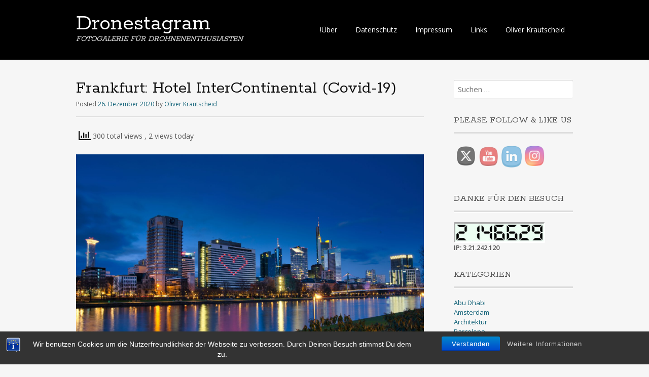

--- FILE ---
content_type: text/html; charset=UTF-8
request_url: https://dronestagram.de/2020/frankfurt-hotel-intercontinental-covid-19/
body_size: 81488
content:
<!DOCTYPE html>
<html lang="de">
<head>
<meta charset="UTF-8">
<meta name="viewport" content="width=device-width, initial-scale=1">
<title>Frankfurt: Hotel InterContinental (Covid-19) | Dronestagram</title>
<link rel="profile" href="http://gmpg.org/xfn/11">
<link rel="pingback" href="https://dronestagram.de/xmlrpc.php">
<!--[if lt IE 9]>
<script src="https://dronestagram.de/wp-content/themes/portfolio-plus/js/html5.js"></script>
<![endif]-->
		    <!-- PVC Template -->
    <script type="text/template" id="pvc-stats-view-template">
    <i class="pvc-stats-icon medium" aria-hidden="true"><svg aria-hidden="true" focusable="false" data-prefix="far" data-icon="chart-bar" role="img" xmlns="http://www.w3.org/2000/svg" viewBox="0 0 512 512" class="svg-inline--fa fa-chart-bar fa-w-16 fa-2x"><path fill="currentColor" d="M396.8 352h22.4c6.4 0 12.8-6.4 12.8-12.8V108.8c0-6.4-6.4-12.8-12.8-12.8h-22.4c-6.4 0-12.8 6.4-12.8 12.8v230.4c0 6.4 6.4 12.8 12.8 12.8zm-192 0h22.4c6.4 0 12.8-6.4 12.8-12.8V140.8c0-6.4-6.4-12.8-12.8-12.8h-22.4c-6.4 0-12.8 6.4-12.8 12.8v198.4c0 6.4 6.4 12.8 12.8 12.8zm96 0h22.4c6.4 0 12.8-6.4 12.8-12.8V204.8c0-6.4-6.4-12.8-12.8-12.8h-22.4c-6.4 0-12.8 6.4-12.8 12.8v134.4c0 6.4 6.4 12.8 12.8 12.8zM496 400H48V80c0-8.84-7.16-16-16-16H16C7.16 64 0 71.16 0 80v336c0 17.67 14.33 32 32 32h464c8.84 0 16-7.16 16-16v-16c0-8.84-7.16-16-16-16zm-387.2-48h22.4c6.4 0 12.8-6.4 12.8-12.8v-70.4c0-6.4-6.4-12.8-12.8-12.8h-22.4c-6.4 0-12.8 6.4-12.8 12.8v70.4c0 6.4 6.4 12.8 12.8 12.8z" class=""></path></svg></i>
	 <%= total_view %> total views	<% if ( today_view > 0 ) { %>
		<span class="views_today">,  <%= today_view %> views today</span>
	<% } %>
	</span>
	</script>
		    <meta name='robots' content='max-image-preview:large' />
<link rel='dns-prefetch' href='//fonts.googleapis.com' />
<link rel="alternate" type="application/rss+xml" title="Dronestagram &raquo; Feed" href="https://dronestagram.de/feed/" />
<link rel="alternate" type="application/rss+xml" title="Dronestagram &raquo; Kommentar-Feed" href="https://dronestagram.de/comments/feed/" />
<script type="text/javascript" id="wpp-js" src="https://dronestagram.de/wp-content/plugins/wordpress-popular-posts/assets/js/wpp.min.js?ver=7.3.6" data-sampling="0" data-sampling-rate="100" data-api-url="https://dronestagram.de/wp-json/wordpress-popular-posts" data-post-id="4517" data-token="8e44ca84ee" data-lang="0" data-debug="0"></script>
<link rel="alternate" type="application/rss+xml" title="Dronestagram &raquo; Frankfurt: Hotel InterContinental (Covid-19)-Kommentar-Feed" href="https://dronestagram.de/2020/frankfurt-hotel-intercontinental-covid-19/feed/" />
<link rel="alternate" title="oEmbed (JSON)" type="application/json+oembed" href="https://dronestagram.de/wp-json/oembed/1.0/embed?url=https%3A%2F%2Fdronestagram.de%2F2020%2Ffrankfurt-hotel-intercontinental-covid-19%2F" />
<link rel="alternate" title="oEmbed (XML)" type="text/xml+oembed" href="https://dronestagram.de/wp-json/oembed/1.0/embed?url=https%3A%2F%2Fdronestagram.de%2F2020%2Ffrankfurt-hotel-intercontinental-covid-19%2F&#038;format=xml" />
<style id='wp-img-auto-sizes-contain-inline-css' type='text/css'>
img:is([sizes=auto i],[sizes^="auto," i]){contain-intrinsic-size:3000px 1500px}
/*# sourceURL=wp-img-auto-sizes-contain-inline-css */
</style>
<style id='wp-emoji-styles-inline-css' type='text/css'>

	img.wp-smiley, img.emoji {
		display: inline !important;
		border: none !important;
		box-shadow: none !important;
		height: 1em !important;
		width: 1em !important;
		margin: 0 0.07em !important;
		vertical-align: -0.1em !important;
		background: none !important;
		padding: 0 !important;
	}
/*# sourceURL=wp-emoji-styles-inline-css */
</style>
<style id='wp-block-library-inline-css' type='text/css'>
:root{--wp-block-synced-color:#7a00df;--wp-block-synced-color--rgb:122,0,223;--wp-bound-block-color:var(--wp-block-synced-color);--wp-editor-canvas-background:#ddd;--wp-admin-theme-color:#007cba;--wp-admin-theme-color--rgb:0,124,186;--wp-admin-theme-color-darker-10:#006ba1;--wp-admin-theme-color-darker-10--rgb:0,107,160.5;--wp-admin-theme-color-darker-20:#005a87;--wp-admin-theme-color-darker-20--rgb:0,90,135;--wp-admin-border-width-focus:2px}@media (min-resolution:192dpi){:root{--wp-admin-border-width-focus:1.5px}}.wp-element-button{cursor:pointer}:root .has-very-light-gray-background-color{background-color:#eee}:root .has-very-dark-gray-background-color{background-color:#313131}:root .has-very-light-gray-color{color:#eee}:root .has-very-dark-gray-color{color:#313131}:root .has-vivid-green-cyan-to-vivid-cyan-blue-gradient-background{background:linear-gradient(135deg,#00d084,#0693e3)}:root .has-purple-crush-gradient-background{background:linear-gradient(135deg,#34e2e4,#4721fb 50%,#ab1dfe)}:root .has-hazy-dawn-gradient-background{background:linear-gradient(135deg,#faaca8,#dad0ec)}:root .has-subdued-olive-gradient-background{background:linear-gradient(135deg,#fafae1,#67a671)}:root .has-atomic-cream-gradient-background{background:linear-gradient(135deg,#fdd79a,#004a59)}:root .has-nightshade-gradient-background{background:linear-gradient(135deg,#330968,#31cdcf)}:root .has-midnight-gradient-background{background:linear-gradient(135deg,#020381,#2874fc)}:root{--wp--preset--font-size--normal:16px;--wp--preset--font-size--huge:42px}.has-regular-font-size{font-size:1em}.has-larger-font-size{font-size:2.625em}.has-normal-font-size{font-size:var(--wp--preset--font-size--normal)}.has-huge-font-size{font-size:var(--wp--preset--font-size--huge)}.has-text-align-center{text-align:center}.has-text-align-left{text-align:left}.has-text-align-right{text-align:right}.has-fit-text{white-space:nowrap!important}#end-resizable-editor-section{display:none}.aligncenter{clear:both}.items-justified-left{justify-content:flex-start}.items-justified-center{justify-content:center}.items-justified-right{justify-content:flex-end}.items-justified-space-between{justify-content:space-between}.screen-reader-text{border:0;clip-path:inset(50%);height:1px;margin:-1px;overflow:hidden;padding:0;position:absolute;width:1px;word-wrap:normal!important}.screen-reader-text:focus{background-color:#ddd;clip-path:none;color:#444;display:block;font-size:1em;height:auto;left:5px;line-height:normal;padding:15px 23px 14px;text-decoration:none;top:5px;width:auto;z-index:100000}html :where(.has-border-color){border-style:solid}html :where([style*=border-top-color]){border-top-style:solid}html :where([style*=border-right-color]){border-right-style:solid}html :where([style*=border-bottom-color]){border-bottom-style:solid}html :where([style*=border-left-color]){border-left-style:solid}html :where([style*=border-width]){border-style:solid}html :where([style*=border-top-width]){border-top-style:solid}html :where([style*=border-right-width]){border-right-style:solid}html :where([style*=border-bottom-width]){border-bottom-style:solid}html :where([style*=border-left-width]){border-left-style:solid}html :where(img[class*=wp-image-]){height:auto;max-width:100%}:where(figure){margin:0 0 1em}html :where(.is-position-sticky){--wp-admin--admin-bar--position-offset:var(--wp-admin--admin-bar--height,0px)}@media screen and (max-width:600px){html :where(.is-position-sticky){--wp-admin--admin-bar--position-offset:0px}}

/*# sourceURL=wp-block-library-inline-css */
</style><style id='global-styles-inline-css' type='text/css'>
:root{--wp--preset--aspect-ratio--square: 1;--wp--preset--aspect-ratio--4-3: 4/3;--wp--preset--aspect-ratio--3-4: 3/4;--wp--preset--aspect-ratio--3-2: 3/2;--wp--preset--aspect-ratio--2-3: 2/3;--wp--preset--aspect-ratio--16-9: 16/9;--wp--preset--aspect-ratio--9-16: 9/16;--wp--preset--color--black: #000000;--wp--preset--color--cyan-bluish-gray: #abb8c3;--wp--preset--color--white: #ffffff;--wp--preset--color--pale-pink: #f78da7;--wp--preset--color--vivid-red: #cf2e2e;--wp--preset--color--luminous-vivid-orange: #ff6900;--wp--preset--color--luminous-vivid-amber: #fcb900;--wp--preset--color--light-green-cyan: #7bdcb5;--wp--preset--color--vivid-green-cyan: #00d084;--wp--preset--color--pale-cyan-blue: #8ed1fc;--wp--preset--color--vivid-cyan-blue: #0693e3;--wp--preset--color--vivid-purple: #9b51e0;--wp--preset--gradient--vivid-cyan-blue-to-vivid-purple: linear-gradient(135deg,rgb(6,147,227) 0%,rgb(155,81,224) 100%);--wp--preset--gradient--light-green-cyan-to-vivid-green-cyan: linear-gradient(135deg,rgb(122,220,180) 0%,rgb(0,208,130) 100%);--wp--preset--gradient--luminous-vivid-amber-to-luminous-vivid-orange: linear-gradient(135deg,rgb(252,185,0) 0%,rgb(255,105,0) 100%);--wp--preset--gradient--luminous-vivid-orange-to-vivid-red: linear-gradient(135deg,rgb(255,105,0) 0%,rgb(207,46,46) 100%);--wp--preset--gradient--very-light-gray-to-cyan-bluish-gray: linear-gradient(135deg,rgb(238,238,238) 0%,rgb(169,184,195) 100%);--wp--preset--gradient--cool-to-warm-spectrum: linear-gradient(135deg,rgb(74,234,220) 0%,rgb(151,120,209) 20%,rgb(207,42,186) 40%,rgb(238,44,130) 60%,rgb(251,105,98) 80%,rgb(254,248,76) 100%);--wp--preset--gradient--blush-light-purple: linear-gradient(135deg,rgb(255,206,236) 0%,rgb(152,150,240) 100%);--wp--preset--gradient--blush-bordeaux: linear-gradient(135deg,rgb(254,205,165) 0%,rgb(254,45,45) 50%,rgb(107,0,62) 100%);--wp--preset--gradient--luminous-dusk: linear-gradient(135deg,rgb(255,203,112) 0%,rgb(199,81,192) 50%,rgb(65,88,208) 100%);--wp--preset--gradient--pale-ocean: linear-gradient(135deg,rgb(255,245,203) 0%,rgb(182,227,212) 50%,rgb(51,167,181) 100%);--wp--preset--gradient--electric-grass: linear-gradient(135deg,rgb(202,248,128) 0%,rgb(113,206,126) 100%);--wp--preset--gradient--midnight: linear-gradient(135deg,rgb(2,3,129) 0%,rgb(40,116,252) 100%);--wp--preset--font-size--small: 13px;--wp--preset--font-size--medium: 20px;--wp--preset--font-size--large: 36px;--wp--preset--font-size--x-large: 42px;--wp--preset--spacing--20: 0.44rem;--wp--preset--spacing--30: 0.67rem;--wp--preset--spacing--40: 1rem;--wp--preset--spacing--50: 1.5rem;--wp--preset--spacing--60: 2.25rem;--wp--preset--spacing--70: 3.38rem;--wp--preset--spacing--80: 5.06rem;--wp--preset--shadow--natural: 6px 6px 9px rgba(0, 0, 0, 0.2);--wp--preset--shadow--deep: 12px 12px 50px rgba(0, 0, 0, 0.4);--wp--preset--shadow--sharp: 6px 6px 0px rgba(0, 0, 0, 0.2);--wp--preset--shadow--outlined: 6px 6px 0px -3px rgb(255, 255, 255), 6px 6px rgb(0, 0, 0);--wp--preset--shadow--crisp: 6px 6px 0px rgb(0, 0, 0);}:where(.is-layout-flex){gap: 0.5em;}:where(.is-layout-grid){gap: 0.5em;}body .is-layout-flex{display: flex;}.is-layout-flex{flex-wrap: wrap;align-items: center;}.is-layout-flex > :is(*, div){margin: 0;}body .is-layout-grid{display: grid;}.is-layout-grid > :is(*, div){margin: 0;}:where(.wp-block-columns.is-layout-flex){gap: 2em;}:where(.wp-block-columns.is-layout-grid){gap: 2em;}:where(.wp-block-post-template.is-layout-flex){gap: 1.25em;}:where(.wp-block-post-template.is-layout-grid){gap: 1.25em;}.has-black-color{color: var(--wp--preset--color--black) !important;}.has-cyan-bluish-gray-color{color: var(--wp--preset--color--cyan-bluish-gray) !important;}.has-white-color{color: var(--wp--preset--color--white) !important;}.has-pale-pink-color{color: var(--wp--preset--color--pale-pink) !important;}.has-vivid-red-color{color: var(--wp--preset--color--vivid-red) !important;}.has-luminous-vivid-orange-color{color: var(--wp--preset--color--luminous-vivid-orange) !important;}.has-luminous-vivid-amber-color{color: var(--wp--preset--color--luminous-vivid-amber) !important;}.has-light-green-cyan-color{color: var(--wp--preset--color--light-green-cyan) !important;}.has-vivid-green-cyan-color{color: var(--wp--preset--color--vivid-green-cyan) !important;}.has-pale-cyan-blue-color{color: var(--wp--preset--color--pale-cyan-blue) !important;}.has-vivid-cyan-blue-color{color: var(--wp--preset--color--vivid-cyan-blue) !important;}.has-vivid-purple-color{color: var(--wp--preset--color--vivid-purple) !important;}.has-black-background-color{background-color: var(--wp--preset--color--black) !important;}.has-cyan-bluish-gray-background-color{background-color: var(--wp--preset--color--cyan-bluish-gray) !important;}.has-white-background-color{background-color: var(--wp--preset--color--white) !important;}.has-pale-pink-background-color{background-color: var(--wp--preset--color--pale-pink) !important;}.has-vivid-red-background-color{background-color: var(--wp--preset--color--vivid-red) !important;}.has-luminous-vivid-orange-background-color{background-color: var(--wp--preset--color--luminous-vivid-orange) !important;}.has-luminous-vivid-amber-background-color{background-color: var(--wp--preset--color--luminous-vivid-amber) !important;}.has-light-green-cyan-background-color{background-color: var(--wp--preset--color--light-green-cyan) !important;}.has-vivid-green-cyan-background-color{background-color: var(--wp--preset--color--vivid-green-cyan) !important;}.has-pale-cyan-blue-background-color{background-color: var(--wp--preset--color--pale-cyan-blue) !important;}.has-vivid-cyan-blue-background-color{background-color: var(--wp--preset--color--vivid-cyan-blue) !important;}.has-vivid-purple-background-color{background-color: var(--wp--preset--color--vivid-purple) !important;}.has-black-border-color{border-color: var(--wp--preset--color--black) !important;}.has-cyan-bluish-gray-border-color{border-color: var(--wp--preset--color--cyan-bluish-gray) !important;}.has-white-border-color{border-color: var(--wp--preset--color--white) !important;}.has-pale-pink-border-color{border-color: var(--wp--preset--color--pale-pink) !important;}.has-vivid-red-border-color{border-color: var(--wp--preset--color--vivid-red) !important;}.has-luminous-vivid-orange-border-color{border-color: var(--wp--preset--color--luminous-vivid-orange) !important;}.has-luminous-vivid-amber-border-color{border-color: var(--wp--preset--color--luminous-vivid-amber) !important;}.has-light-green-cyan-border-color{border-color: var(--wp--preset--color--light-green-cyan) !important;}.has-vivid-green-cyan-border-color{border-color: var(--wp--preset--color--vivid-green-cyan) !important;}.has-pale-cyan-blue-border-color{border-color: var(--wp--preset--color--pale-cyan-blue) !important;}.has-vivid-cyan-blue-border-color{border-color: var(--wp--preset--color--vivid-cyan-blue) !important;}.has-vivid-purple-border-color{border-color: var(--wp--preset--color--vivid-purple) !important;}.has-vivid-cyan-blue-to-vivid-purple-gradient-background{background: var(--wp--preset--gradient--vivid-cyan-blue-to-vivid-purple) !important;}.has-light-green-cyan-to-vivid-green-cyan-gradient-background{background: var(--wp--preset--gradient--light-green-cyan-to-vivid-green-cyan) !important;}.has-luminous-vivid-amber-to-luminous-vivid-orange-gradient-background{background: var(--wp--preset--gradient--luminous-vivid-amber-to-luminous-vivid-orange) !important;}.has-luminous-vivid-orange-to-vivid-red-gradient-background{background: var(--wp--preset--gradient--luminous-vivid-orange-to-vivid-red) !important;}.has-very-light-gray-to-cyan-bluish-gray-gradient-background{background: var(--wp--preset--gradient--very-light-gray-to-cyan-bluish-gray) !important;}.has-cool-to-warm-spectrum-gradient-background{background: var(--wp--preset--gradient--cool-to-warm-spectrum) !important;}.has-blush-light-purple-gradient-background{background: var(--wp--preset--gradient--blush-light-purple) !important;}.has-blush-bordeaux-gradient-background{background: var(--wp--preset--gradient--blush-bordeaux) !important;}.has-luminous-dusk-gradient-background{background: var(--wp--preset--gradient--luminous-dusk) !important;}.has-pale-ocean-gradient-background{background: var(--wp--preset--gradient--pale-ocean) !important;}.has-electric-grass-gradient-background{background: var(--wp--preset--gradient--electric-grass) !important;}.has-midnight-gradient-background{background: var(--wp--preset--gradient--midnight) !important;}.has-small-font-size{font-size: var(--wp--preset--font-size--small) !important;}.has-medium-font-size{font-size: var(--wp--preset--font-size--medium) !important;}.has-large-font-size{font-size: var(--wp--preset--font-size--large) !important;}.has-x-large-font-size{font-size: var(--wp--preset--font-size--x-large) !important;}
/*# sourceURL=global-styles-inline-css */
</style>

<style id='classic-theme-styles-inline-css' type='text/css'>
/*! This file is auto-generated */
.wp-block-button__link{color:#fff;background-color:#32373c;border-radius:9999px;box-shadow:none;text-decoration:none;padding:calc(.667em + 2px) calc(1.333em + 2px);font-size:1.125em}.wp-block-file__button{background:#32373c;color:#fff;text-decoration:none}
/*# sourceURL=/wp-includes/css/classic-themes.min.css */
</style>
<link rel='stylesheet' id='bst-styles-css' href='https://dronestagram.de/wp-content/plugins/bst-dsgvo-cookie/includes/css/style.css?ver=6.9' type='text/css' media='all' />
<link rel='stylesheet' id='bst-alert1-css-css' href='https://dronestagram.de/wp-content/plugins/bst-dsgvo-cookie/includes/css/bst-mesage.css?ver=6.9' type='text/css' media='all' />
<link rel='stylesheet' id='bst-alert2-css-css' href='https://dronestagram.de/wp-content/plugins/bst-dsgvo-cookie/includes/css/bst-mesage-flat-theme.css?ver=6.9' type='text/css' media='all' />
<link rel='stylesheet' id='a3-pvc-style-css' href='https://dronestagram.de/wp-content/plugins/page-views-count/assets/css/style.min.css?ver=2.8.7' type='text/css' media='all' />
<link rel='stylesheet' id='SFSImainCss-css' href='https://dronestagram.de/wp-content/plugins/ultimate-social-media-icons/css/sfsi-style.css?ver=2.9.6' type='text/css' media='all' />
<link rel='stylesheet' id='wordpress-popular-posts-css-css' href='https://dronestagram.de/wp-content/plugins/wordpress-popular-posts/assets/css/wpp.css?ver=7.3.6' type='text/css' media='all' />
<link rel='stylesheet' id='portfolio-plus-style-css' href='https://dronestagram.de/wp-content/themes/portfolio-plus/style.css?ver=3.8.2' type='text/css' media='all' />
<link rel='stylesheet' id='portfolioplus_fonts-css' href='//fonts.googleapis.com/css?family=Open+Sans:400italic,400,600|Rokkitt:400,700' type='text/css' media='screen' />
<link rel='stylesheet' id='portfolioplus_icon_font-css' href='https://dronestagram.de/wp-content/themes/portfolio-plus/fonts/custom/portfolio-custom.css?ver=3.8.2' type='text/css' media='all' />
<link rel='stylesheet' id='a3pvc-css' href='//dronestagram.de/wp-content/uploads/sass/pvc.min.css?ver=1584203901' type='text/css' media='all' />
<link rel='stylesheet' id='adswscCSS-css' href='https://dronestagram.de/wp-content/plugins/ads-wp-site-count/css/ads_styles.css?ver=6.9' type='text/css' media='all' />
<script type="text/javascript" src="https://dronestagram.de/wp-includes/js/jquery/jquery.min.js?ver=3.7.1" id="jquery-core-js"></script>
<script type="text/javascript" src="https://dronestagram.de/wp-includes/js/jquery/jquery-migrate.min.js?ver=3.4.1" id="jquery-migrate-js"></script>
<script type="text/javascript" src="https://dronestagram.de/wp-includes/js/underscore.min.js?ver=1.13.7" id="underscore-js"></script>
<script type="text/javascript" src="https://dronestagram.de/wp-includes/js/backbone.min.js?ver=1.6.0" id="backbone-js"></script>
<script type="text/javascript" id="a3-pvc-backbone-js-extra">
/* <![CDATA[ */
var pvc_vars = {"rest_api_url":"https://dronestagram.de/wp-json/pvc/v1","ajax_url":"https://dronestagram.de/wp-admin/admin-ajax.php","security":"8f45639df4","ajax_load_type":"rest_api"};
//# sourceURL=a3-pvc-backbone-js-extra
/* ]]> */
</script>
<script type="text/javascript" src="https://dronestagram.de/wp-content/plugins/page-views-count/assets/js/pvc.backbone.min.js?ver=2.8.7" id="a3-pvc-backbone-js"></script>
<link rel="https://api.w.org/" href="https://dronestagram.de/wp-json/" /><link rel="alternate" title="JSON" type="application/json" href="https://dronestagram.de/wp-json/wp/v2/posts/4517" /><link rel="EditURI" type="application/rsd+xml" title="RSD" href="https://dronestagram.de/xmlrpc.php?rsd" />
<meta name="generator" content="WordPress 6.9" />
<link rel="canonical" href="https://dronestagram.de/2020/frankfurt-hotel-intercontinental-covid-19/" />
<link rel='shortlink' href='https://dronestagram.de/?p=4517' />
<meta name="follow.[base64]" content="VT6dX5r6dKw1Fm1SkHrt"/>            <style id="wpp-loading-animation-styles">@-webkit-keyframes bgslide{from{background-position-x:0}to{background-position-x:-200%}}@keyframes bgslide{from{background-position-x:0}to{background-position-x:-200%}}.wpp-widget-block-placeholder,.wpp-shortcode-placeholder{margin:0 auto;width:60px;height:3px;background:#dd3737;background:linear-gradient(90deg,#dd3737 0%,#571313 10%,#dd3737 100%);background-size:200% auto;border-radius:3px;-webkit-animation:bgslide 1s infinite linear;animation:bgslide 1s infinite linear}</style>
            
<!-- Begin Portfolio+ Custom CSS -->
<style type="text/css" id="portfolioplus-css">
#main{background:#f6f6f6;}
</style>
<!-- End Portfolio+ Custom CSS -->
<link rel="icon" href="https://dronestagram.de/wp-content/uploads/2020/10/cropped-655C9099-38CB-46B4-831C-C609A8F563A0-scaled-1-32x32.jpeg" sizes="32x32" />
<link rel="icon" href="https://dronestagram.de/wp-content/uploads/2020/10/cropped-655C9099-38CB-46B4-831C-C609A8F563A0-scaled-1-192x192.jpeg" sizes="192x192" />
<link rel="apple-touch-icon" href="https://dronestagram.de/wp-content/uploads/2020/10/cropped-655C9099-38CB-46B4-831C-C609A8F563A0-scaled-1-180x180.jpeg" />
<meta name="msapplication-TileImage" content="https://dronestagram.de/wp-content/uploads/2020/10/cropped-655C9099-38CB-46B4-831C-C609A8F563A0-scaled-1-270x270.jpeg" />
<link rel='stylesheet' id='shariffcss-css' href='https://dronestagram.de/wp-content/plugins/shariff/css/shariff.min.css?ver=4.6.15' type='text/css' media='all' />
</head>

<body class="wp-singular post-template-default single single-post postid-4517 single-format-standard wp-theme-portfolio-plus sfsi_actvite_theme_cute layout-2cr">
<div id="page">

	<header id="branding">
    	<div class="col-width">
        			<hgroup id="logo">
				<div id="site-title"><a href="https://dronestagram.de/" rel="home">
                Dronestagram                </a>
                </div>
				                	<h2 id="site-description">FOTOGALERIE FÜR DROHNENENTHUSIASTEN</h2>
                			</hgroup>

			<nav id="navigation" class="site-navigation primary-navigation" role="navigation">
				<h1 class="menu-toggle">Menu</h1>
				<a class="screen-reader-text skip-link" href="#content">Skip to content</a>
				<div class="nav-menu"><ul>
<li class="page_item page-item-517"><a href="https://dronestagram.de/ueber/">!Über</a></li>
<li class="page_item page-item-448"><a href="https://dronestagram.de/datenschutz/">Datenschutz</a></li>
<li class="page_item page-item-2"><a href="https://dronestagram.de/impressum/">Impressum</a></li>
<li class="page_item page-item-102"><a href="https://dronestagram.de/links/">Links</a></li>
<li class="page_item page-item-2395"><a href="https://dronestagram.de/oliver-krautscheid-fotograf/">Oliver Krautscheid</a></li>
</ul></div>
			</nav>
		</div>
	</header><!-- #branding -->

	<div id="main">
    	<div class="col-width">

		<div id="primary">
			<div id="content" role="main">

			
				<article id="post-4517" class="post-4517 post type-post status-publish format-standard hentry category-blaue-stunde category-drohnenfotografie category-dronestagram category-europe category-frankfurt category-oliver-krautscheid tag-covid-19 tag-drohnenfotographie tag-dronehstagram tag-frankfurt tag-intercontinental tag-oliver-krautscheid">
					<header class="entry-header">
						<h1 class="entry-title">Frankfurt: Hotel InterContinental (Covid-19)</h1>

						<div class="entry-meta">
							<span class="meta-prep meta-prep-author">Posted </span><a href="https://dronestagram.de/2020/frankfurt-hotel-intercontinental-covid-19/" rel="bookmark"><time class="entry-date" datetime="2020-12-26T16:50:11+00:00" pubdate>26. Dezember 2020</time></a> <span class="meta-sep"> by </span> <span class="author vcard"><a class="url fn n" href="https://dronestagram.de/author/oliverkrautscheid/" title="View all posts by Oliver Krautscheid">Oliver Krautscheid</a></span>						</div><!-- .entry-meta -->
					</header><!-- .entry-header -->

					<div class="entry-content">
												<div class="pvc_clear"></div>
<p id="pvc_stats_4517" class="pvc_stats all  pvc_load_by_ajax_update" data-element-id="4517" style=""><i class="pvc-stats-icon medium" aria-hidden="true"><svg aria-hidden="true" focusable="false" data-prefix="far" data-icon="chart-bar" role="img" xmlns="http://www.w3.org/2000/svg" viewBox="0 0 512 512" class="svg-inline--fa fa-chart-bar fa-w-16 fa-2x"><path fill="currentColor" d="M396.8 352h22.4c6.4 0 12.8-6.4 12.8-12.8V108.8c0-6.4-6.4-12.8-12.8-12.8h-22.4c-6.4 0-12.8 6.4-12.8 12.8v230.4c0 6.4 6.4 12.8 12.8 12.8zm-192 0h22.4c6.4 0 12.8-6.4 12.8-12.8V140.8c0-6.4-6.4-12.8-12.8-12.8h-22.4c-6.4 0-12.8 6.4-12.8 12.8v198.4c0 6.4 6.4 12.8 12.8 12.8zm96 0h22.4c6.4 0 12.8-6.4 12.8-12.8V204.8c0-6.4-6.4-12.8-12.8-12.8h-22.4c-6.4 0-12.8 6.4-12.8 12.8v134.4c0 6.4 6.4 12.8 12.8 12.8zM496 400H48V80c0-8.84-7.16-16-16-16H16C7.16 64 0 71.16 0 80v336c0 17.67 14.33 32 32 32h464c8.84 0 16-7.16 16-16v-16c0-8.84-7.16-16-16-16zm-387.2-48h22.4c6.4 0 12.8-6.4 12.8-12.8v-70.4c0-6.4-6.4-12.8-12.8-12.8h-22.4c-6.4 0-12.8 6.4-12.8 12.8v70.4c0 6.4 6.4 12.8 12.8 12.8z" class=""></path></svg></i> <img decoding="async" width="16" height="16" alt="Loading" src="https://dronestagram.de/wp-content/plugins/page-views-count/ajax-loader-2x.gif" border=0 /></p>
<div class="pvc_clear"></div>
<figure id="attachment_4515" aria-describedby="caption-attachment-4515" style="width: 2560px" class="wp-caption alignnone"><img fetchpriority="high" decoding="async" class="size-full wp-image-4515" src="https://dronestagram.de/wp-content/uploads/2020/12/3EC472A8-32CA-4D4F-8811-50EBDFDA03A4-scaled.jpeg" alt="" width="2560" height="1779" srcset="https://dronestagram.de/wp-content/uploads/2020/12/3EC472A8-32CA-4D4F-8811-50EBDFDA03A4-scaled.jpeg 2560w, https://dronestagram.de/wp-content/uploads/2020/12/3EC472A8-32CA-4D4F-8811-50EBDFDA03A4-300x208.jpeg 300w, https://dronestagram.de/wp-content/uploads/2020/12/3EC472A8-32CA-4D4F-8811-50EBDFDA03A4-1024x711.jpeg 1024w, https://dronestagram.de/wp-content/uploads/2020/12/3EC472A8-32CA-4D4F-8811-50EBDFDA03A4-768x534.jpeg 768w, https://dronestagram.de/wp-content/uploads/2020/12/3EC472A8-32CA-4D4F-8811-50EBDFDA03A4-1536x1067.jpeg 1536w, https://dronestagram.de/wp-content/uploads/2020/12/3EC472A8-32CA-4D4F-8811-50EBDFDA03A4-2048x1423.jpeg 2048w, https://dronestagram.de/wp-content/uploads/2020/12/3EC472A8-32CA-4D4F-8811-50EBDFDA03A4-690x479.jpeg 690w, https://dronestagram.de/wp-content/uploads/2020/12/3EC472A8-32CA-4D4F-8811-50EBDFDA03A4-980x681.jpeg 980w" sizes="(max-width: 2560px) 100vw, 2560px" /><figcaption id="caption-attachment-4515" class="wp-caption-text">Copyright Oliver Krautscheid</figcaption></figure>
<div class="shariff"><ul class="shariff-buttons theme-default orientation-horizontal buttonsize-medium"><li class="shariff-button mastodon shariff-nocustomcolor" style="background-color:#563ACC"><a href="https://s2f.kytta.dev/?text=Frankfurt%3A%20Hotel%20InterContinental%20%28Covid-19%29 https%3A%2F%2Fdronestagram.de%2F2020%2Ffrankfurt-hotel-intercontinental-covid-19%2F" title="Bei Mastodon teilen" aria-label="Bei Mastodon teilen" role="button" rel="noopener nofollow" class="shariff-link" style="; background-color:#6364FF; color:#fff" target="_blank"><span class="shariff-icon" style=""><svg width="75" height="79" viewBox="0 0 75 79" fill="none" xmlns="http://www.w3.org/2000/svg"><path d="M37.813-.025C32.462-.058 27.114.13 21.79.598c-8.544.621-17.214 5.58-20.203 13.931C-1.12 23.318.408 32.622.465 41.65c.375 7.316.943 14.78 3.392 21.73 4.365 9.465 14.781 14.537 24.782 15.385 7.64.698 15.761-.213 22.517-4.026a54.1 54.1 0 0 0 .01-6.232c-6.855 1.316-14.101 2.609-21.049 1.074-3.883-.88-6.876-4.237-7.25-8.215-1.53-3.988 3.78-.43 5.584-.883 9.048 1.224 18.282.776 27.303-.462 7.044-.837 14.26-4.788 16.65-11.833 2.263-6.135 1.215-12.79 1.698-19.177.06-3.84.09-7.692-.262-11.52C72.596 7.844 63.223.981 53.834.684a219.453 219.453 0 0 0-16.022-.71zm11.294 12.882c5.5-.067 10.801 4.143 11.67 9.653.338 1.48.471 3 .471 4.515v21.088h-8.357c-.07-7.588.153-15.182-.131-22.765-.587-4.368-7.04-5.747-9.672-2.397-2.422 3.04-1.47 7.155-1.67 10.735v6.392h-8.307c-.146-4.996.359-10.045-.404-15.002-1.108-4.218-7.809-5.565-10.094-1.666-1.685 3.046-.712 6.634-.976 9.936v14.767h-8.354c.109-8.165-.238-16.344.215-24.5.674-5.346 5.095-10.389 10.676-10.627 4.902-.739 10.103 2.038 12.053 6.631.375 1.435 1.76 1.932 1.994.084 1.844-3.704 5.501-6.739 9.785-6.771.367-.044.735-.068 1.101-.073z"/><defs><linearGradient id="paint0_linear_549_34" x1="37.0692" y1="0" x2="37.0692" y2="79" gradientUnits="userSpaceOnUse"><stop stop-color="#6364FF"/><stop offset="1" stop-color="#563ACC"/></linearGradient></defs></svg></span><span class="shariff-text">teilen</span>&nbsp;</a></li><li class="shariff-button facebook shariff-nocustomcolor" style="background-color:#4273c8"><a href="https://www.facebook.com/sharer/sharer.php?u=https%3A%2F%2Fdronestagram.de%2F2020%2Ffrankfurt-hotel-intercontinental-covid-19%2F" title="Bei Facebook teilen" aria-label="Bei Facebook teilen" role="button" rel="nofollow" class="shariff-link" style="; background-color:#3b5998; color:#fff" target="_blank"><span class="shariff-icon" style=""><svg width="32px" height="20px" xmlns="http://www.w3.org/2000/svg" viewBox="0 0 18 32"><path fill="#3b5998" d="M17.1 0.2v4.7h-2.8q-1.5 0-2.1 0.6t-0.5 1.9v3.4h5.2l-0.7 5.3h-4.5v13.6h-5.5v-13.6h-4.5v-5.3h4.5v-3.9q0-3.3 1.9-5.2t5-1.8q2.6 0 4.1 0.2z"/></svg></span><span class="shariff-text">teilen</span>&nbsp;</a></li><li class="shariff-button linkedin shariff-nocustomcolor" style="background-color:#1488bf"><a href="https://www.linkedin.com/sharing/share-offsite/?url=https%3A%2F%2Fdronestagram.de%2F2020%2Ffrankfurt-hotel-intercontinental-covid-19%2F" title="Bei LinkedIn teilen" aria-label="Bei LinkedIn teilen" role="button" rel="noopener nofollow" class="shariff-link" style="; background-color:#0077b5; color:#fff" target="_blank"><span class="shariff-icon" style=""><svg width="32px" height="20px" xmlns="http://www.w3.org/2000/svg" viewBox="0 0 27 32"><path fill="#0077b5" d="M6.2 11.2v17.7h-5.9v-17.7h5.9zM6.6 5.7q0 1.3-0.9 2.2t-2.4 0.9h0q-1.5 0-2.4-0.9t-0.9-2.2 0.9-2.2 2.4-0.9 2.4 0.9 0.9 2.2zM27.4 18.7v10.1h-5.9v-9.5q0-1.9-0.7-2.9t-2.3-1.1q-1.1 0-1.9 0.6t-1.2 1.5q-0.2 0.5-0.2 1.4v9.9h-5.9q0-7.1 0-11.6t0-5.3l0-0.9h5.9v2.6h0q0.4-0.6 0.7-1t1-0.9 1.6-0.8 2-0.3q3 0 4.9 2t1.9 6z"/></svg></span><span class="shariff-text">teilen</span>&nbsp;</a></li><li class="shariff-button info shariff-nocustomcolor" style="background-color:#eee"><a href="http://ct.de/-2467514" title="Weitere Informationen" aria-label="Weitere Informationen" role="button" rel="noopener " class="shariff-link" style="; background-color:#fff; color:#fff" target="_blank"><span class="shariff-icon" style=""><svg width="32px" height="20px" xmlns="http://www.w3.org/2000/svg" viewBox="0 0 11 32"><path fill="#999" d="M11.4 24v2.3q0 0.5-0.3 0.8t-0.8 0.4h-9.1q-0.5 0-0.8-0.4t-0.4-0.8v-2.3q0-0.5 0.4-0.8t0.8-0.4h1.1v-6.8h-1.1q-0.5 0-0.8-0.4t-0.4-0.8v-2.3q0-0.5 0.4-0.8t0.8-0.4h6.8q0.5 0 0.8 0.4t0.4 0.8v10.3h1.1q0.5 0 0.8 0.4t0.3 0.8zM9.2 3.4v3.4q0 0.5-0.4 0.8t-0.8 0.4h-4.6q-0.4 0-0.8-0.4t-0.4-0.8v-3.4q0-0.4 0.4-0.8t0.8-0.4h4.6q0.5 0 0.8 0.4t0.4 0.8z"/></svg></span></a></li></ul></div>											</div><!-- .entry-content -->

					
	<footer class="entry-meta">

	
	<a href="">
		<span class="entry-meta-icon icon-format-standard"></span>
	</a>

		<span class="cat-links"><span class="entry-utility-prep entry-utility-prep-cat-links">Posted in: </span><a href="https://dronestagram.de/category/blaue-stunde/" rel="tag">Blaue Stunde</a>, <a href="https://dronestagram.de/category/drohnenfotografie/" rel="tag">Drohnenfotografie</a>, <a href="https://dronestagram.de/category/dronestagram/" rel="tag">dronestagram</a>, <a href="https://dronestagram.de/category/europe/" rel="tag">Europe</a>, <a href="https://dronestagram.de/category/europe/frankfurt/" rel="tag">Frankfurt</a>, <a href="https://dronestagram.de/category/oliver-krautscheid/" rel="tag">Oliver Krautscheid</a></span>
	
			<span class="meta-sep"> | </span>
	
		<span class="tag-links"><span class="entry-utility-prep entry-utility-prep-tag-links">Tagged: </span><a href="https://dronestagram.de/tag/covid-19/" rel="tag">covid-19</a>, <a href="https://dronestagram.de/tag/drohnenfotographie/" rel="tag">Drohnenfotographie</a>, <a href="https://dronestagram.de/tag/dronehstagram/" rel="tag">dronehstagram</a>, <a href="https://dronestagram.de/tag/frankfurt/" rel="tag">Frankfurt</a>, <a href="https://dronestagram.de/tag/intercontinental/" rel="tag">Intercontinental</a>, <a href="https://dronestagram.de/tag/oliver-krautscheid/" rel="tag">oliver-krautscheid</a></span>
	
		<span class="meta-sep"> | </span>
	<span class="comments-link"><a href="https://dronestagram.de/2020/frankfurt-hotel-intercontinental-covid-19/#respond">Leave a comment</a></span>
	
	
	</footer><!-- .entry-meta -->


				</article><!-- #post-4517 -->

				
				
<div id="comments" class="comments-area">

	
	
	
		<div id="respond" class="comment-respond">
		<h3 id="reply-title" class="comment-reply-title">Schreibe einen Kommentar <small><a rel="nofollow" id="cancel-comment-reply-link" href="/2020/frankfurt-hotel-intercontinental-covid-19/#respond" style="display:none;">Antwort abbrechen</a></small></h3><form action="https://dronestagram.de/wp-comments-post.php" method="post" id="commentform" class="comment-form"><p class="comment-form-comment"><label for="comment">Kommentar <span class="required">*</span></label> <textarea id="comment" name="comment" cols="45" rows="8" maxlength="65525" required></textarea></p><p class="comment-form-author"><label for="author">Name <span class="required">*</span></label> <input id="author" name="author" type="text" value="" size="30" maxlength="245" autocomplete="name" required /></p>
<p class="comment-form-email"><label for="email">E-Mail-Adresse <span class="required">*</span></label> <input id="email" name="email" type="email" value="" size="30" maxlength="100" autocomplete="email" required /></p>
<p class="comment-form-url"><label for="url">Website</label> <input id="url" name="url" type="url" value="" size="30" maxlength="200" autocomplete="url" /></p>
<p class="form-submit"><input name="submit" type="submit" id="submit" class="submit" value="Kommentar abschicken" /> <input type='hidden' name='comment_post_ID' value='4517' id='comment_post_ID' />
<input type='hidden' name='comment_parent' id='comment_parent' value='0' />
</p></form>	</div><!-- #respond -->
	
</div><!-- #comments -->

			
			</div><!-- #content -->
		</div><!-- #primary -->

	<div id="sidebar" role="complementary">
		<ul class="xoxo">
		<li id="search-2" class="widget-container widget_search"><form role="search" method="get" class="search-form" action="https://dronestagram.de/">
				<label>
					<span class="screen-reader-text">Suche nach:</span>
					<input type="search" class="search-field" placeholder="Suchen …" value="" name="s" />
				</label>
				<input type="submit" class="search-submit" value="Suchen" />
			</form></li><li id="sfsi-widget-3" class="widget-container sfsi"><h3 class="widget-title">Please follow &#038; like us</h3>		<div class="sfsi_widget" data-position="widget" style="display:flex;flex-wrap:wrap;justify-content: left">
			<div id='sfsi_wDiv'></div>
			<div class="norm_row sfsi_wDiv "  style="width:225px;position:absolute;;text-align:left"><div style='width:40px; height:40px;margin-left:5px;margin-bottom:5px; ' class='sfsi_wicons shuffeldiv ' ><div class='inerCnt'><a class=' sficn' data-effect='combo' target='_blank'  href='http://www.twitter.com/OKrautscheid' id='sfsiid_twitter_icon' style='width:40px;height:40px;opacity:0.6;'  ><img data-pin-nopin='true' alt='Twitter' title='Twitter' src='https://dronestagram.de/wp-content/plugins/ultimate-social-media-icons/images/icons_theme/cute/cute_twitter.png' width='40' height='40' style='' class='sfcm sfsi_wicon ' data-effect='combo'   /></a><div class="sfsi_tool_tip_2 twt_tool_bdr sfsiTlleft" style="opacity:0;z-index:-1;" id="sfsiid_twitter"><span class="bot_arow bot_twt_arow"></span><div class="sfsi_inside"><div  class='cstmicon1'><a href='http://www.twitter.com/OKrautscheid' target='_blank'><img data-pin-nopin='true' class='sfsi_wicon' alt='Visit Us' title='Visit Us' src='https://dronestagram.de/wp-content/plugins/ultimate-social-media-icons/images/visit_icons/Visit_us_twitter/icon_Visit_us_en_US.png' /></a></div><div  class='icon1'><a target="_blank" href="https://twitter.com/intent/user?screen_name=@OKrautscheid">
			<img data-pin-nopin= true src="https://dronestagram.de/wp-content/plugins/ultimate-social-media-icons/images/share_icons/Twitter_Follow/en_US_Follow.svg" class="sfsi_wicon" alt="Follow Me" title="Follow Me" style="opacity: 1;" />
			</a></div></div></div></div></div><div style='width:40px; height:40px;margin-left:5px;margin-bottom:5px; ' class='sfsi_wicons shuffeldiv ' ><div class='inerCnt'><a class=' sficn' data-effect='combo' target='_blank'  href='https://www.youtube.com/channel/UC1XHE_2e2kVFW1pOjYJT0Ew' id='sfsiid_youtube_icon' style='width:40px;height:40px;opacity:0.6;'  ><img data-pin-nopin='true' alt='' title='' src='https://dronestagram.de/wp-content/plugins/ultimate-social-media-icons/images/icons_theme/cute/cute_youtube.png' width='40' height='40' style='' class='sfcm sfsi_wicon ' data-effect='combo'   /></a></div></div><div style='width:40px; height:40px;margin-left:5px;margin-bottom:5px; ' class='sfsi_wicons shuffeldiv ' ><div class='inerCnt'><a class=' sficn' data-effect='combo' target='_blank'  href='http://www.linkedin.com/in/oliver-krautscheid-13a9026' id='sfsiid_linkedin_icon' style='width:40px;height:40px;opacity:0.6;'  ><img data-pin-nopin='true' alt='' title='' src='https://dronestagram.de/wp-content/plugins/ultimate-social-media-icons/images/icons_theme/cute/cute_linkedin.png' width='40' height='40' style='' class='sfcm sfsi_wicon ' data-effect='combo'   /></a></div></div><div style='width:40px; height:40px;margin-left:5px;margin-bottom:5px; ' class='sfsi_wicons shuffeldiv ' ><div class='inerCnt'><a class=' sficn' data-effect='combo' target='_blank'  href='http://www.instagram.com/oliver_krautscheid' id='sfsiid_instagram_icon' style='width:40px;height:40px;opacity:0.6;'  ><img data-pin-nopin='true' alt='' title='' src='https://dronestagram.de/wp-content/plugins/ultimate-social-media-icons/images/icons_theme/cute/cute_instagram.png' width='40' height='40' style='' class='sfcm sfsi_wicon ' data-effect='combo'   /></a></div></div></div ><div id="sfsi_holder" class="sfsi_holders" style="position: relative; float: left;width:100%;z-index:-1;"></div ><script>window.addEventListener("sfsi_functions_loaded", function()
			{
				if (typeof sfsi_widget_set == "function") {
					sfsi_widget_set();
				}
			}); </script>			<div style="clear: both;"></div>
		</div>
	</li>
<li id="wpp-2" class="widget-container popular-posts">

</li>
<li id="adswscwidget-2" class="widget-container widget_adswscwidget"><h3 class="widget-title">Danke für den Besuch</h3><p id="adswsc_block" style="text-align:left;"> <img id='adswsc_counter' style='border-width:3px; border-style:inset; border-color:white; border-radius:3px; ' src='[data-uri]' align='middle'  width='180' /><br>IP: 3.21.242.120</p></li><li id="categories-2" class="widget-container widget_categories"><h3 class="widget-title">Kategorien</h3>
			<ul>
					<li class="cat-item cat-item-686"><a href="https://dronestagram.de/category/abu-dhabi/">Abu Dhabi</a>
</li>
	<li class="cat-item cat-item-426"><a href="https://dronestagram.de/category/europe/amsterdam/">Amsterdam</a>
</li>
	<li class="cat-item cat-item-4"><a href="https://dronestagram.de/category/architektur/">Architektur</a>
</li>
	<li class="cat-item cat-item-672"><a href="https://dronestagram.de/category/europe/barcelona/">Barcelona</a>
</li>
	<li class="cat-item cat-item-159"><a href="https://dronestagram.de/category/schweiz/basel/">Basel</a>
</li>
	<li class="cat-item cat-item-214"><a href="https://dronestagram.de/category/china/beijing/">Beijing</a>
</li>
	<li class="cat-item cat-item-57"><a href="https://dronestagram.de/category/europe/berlin/">Berlin</a>
</li>
	<li class="cat-item cat-item-278"><a href="https://dronestagram.de/category/blaue-stunde/">Blaue Stunde</a>
</li>
	<li class="cat-item cat-item-2"><a href="https://dronestagram.de/category/bnw/">BNW</a>
</li>
	<li class="cat-item cat-item-190"><a href="https://dronestagram.de/category/europe/brussels/">Brussels</a>
</li>
	<li class="cat-item cat-item-397"><a href="https://dronestagram.de/category/africa/cape-town/">Cape Town</a>
</li>
	<li class="cat-item cat-item-555"><a href="https://dronestagram.de/category/usa/charleston/">Charleston</a>
</li>
	<li class="cat-item cat-item-628"><a href="https://dronestagram.de/category/usa/cleveland/">Cleveland</a>
</li>
	<li class="cat-item cat-item-158"><a href="https://dronestagram.de/category/europe/cologne/">Cologne</a>
</li>
	<li class="cat-item cat-item-592"><a href="https://dronestagram.de/category/usa/dallas/">Dallas</a>
</li>
	<li class="cat-item cat-item-198"><a href="https://dronestagram.de/category/drohnenfotografie/">Drohnenfotografie</a>
</li>
	<li class="cat-item cat-item-118"><a href="https://dronestagram.de/category/dronestagram/">dronestagram</a>
</li>
	<li class="cat-item cat-item-685"><a href="https://dronestagram.de/category/dubai/">Dubai</a>
</li>
	<li class="cat-item cat-item-58"><a href="https://dronestagram.de/category/schweiz/engadin/">Engadin</a>
</li>
	<li class="cat-item cat-item-191"><a href="https://dronestagram.de/category/europe/england/">England</a>
</li>
	<li class="cat-item cat-item-3"><a href="https://dronestagram.de/category/europe/">Europe</a>
</li>
	<li class="cat-item cat-item-553"><a href="https://dronestagram.de/category/usa/fort-lauderdale/">Fort Lauderdale</a>
</li>
	<li class="cat-item cat-item-192"><a href="https://dronestagram.de/category/france/">France</a>
</li>
	<li class="cat-item cat-item-56"><a href="https://dronestagram.de/category/europe/frankfurt/">Frankfurt</a>
</li>
	<li class="cat-item cat-item-84"><a href="https://dronestagram.de/category/schweiz/genf/">Genf</a>
</li>
	<li class="cat-item cat-item-154"><a href="https://dronestagram.de/category/china/guangzhou/">Guangzhou</a>
</li>
	<li class="cat-item cat-item-99"><a href="https://dronestagram.de/category/europe/hamburg/">Hamburg</a>
</li>
	<li class="cat-item cat-item-152"><a href="https://dronestagram.de/category/china/hongkong/">Hongkong</a>
</li>
	<li class="cat-item cat-item-591"><a href="https://dronestagram.de/category/usa/houston/">Houston</a>
</li>
	<li class="cat-item cat-item-208"><a href="https://dronestagram.de/category/italien/">Italien</a>
</li>
	<li class="cat-item cat-item-554"><a href="https://dronestagram.de/category/usa/key-west/">Key West</a>
</li>
	<li class="cat-item cat-item-483"><a href="https://dronestagram.de/category/asia/kuala-lumpur/">Kuala Lumpur</a>
</li>
	<li class="cat-item cat-item-1"><a href="https://dronestagram.de/category/landscapes/">landscapes</a>
</li>
	<li class="cat-item cat-item-105"><a href="https://dronestagram.de/category/europe/leipzig/">Leipzig</a>
</li>
	<li class="cat-item cat-item-68"><a href="https://dronestagram.de/category/europe/london/">London</a>
</li>
	<li class="cat-item cat-item-170"><a href="https://dronestagram.de/category/schweiz/luzern/">Luzern</a>
</li>
	<li class="cat-item cat-item-172"><a href="https://dronestagram.de/category/europe/lyon/">Lyon</a>
</li>
	<li class="cat-item cat-item-10"><a href="https://dronestagram.de/category/macro/">macro</a>
</li>
	<li class="cat-item cat-item-243"><a href="https://dronestagram.de/category/mallorca/">Mallorca</a>
</li>
	<li class="cat-item cat-item-449"><a href="https://dronestagram.de/category/europe/marseille/">Marseille</a>
</li>
	<li class="cat-item cat-item-551"><a href="https://dronestagram.de/category/usa/miami/">Miami</a>
</li>
	<li class="cat-item cat-item-14"><a href="https://dronestagram.de/category/mountains/">mountains</a>
</li>
	<li class="cat-item cat-item-221"><a href="https://dronestagram.de/category/europe/muehlheim/">Mülheim adR</a>
</li>
	<li class="cat-item cat-item-157"><a href="https://dronestagram.de/category/europe/munich/">Munich</a>
</li>
	<li class="cat-item cat-item-549"><a href="https://dronestagram.de/category/usa/new-york-city/">New York City</a>
</li>
	<li class="cat-item cat-item-627"><a href="https://dronestagram.de/category/usa/oklahoma-city/">Oklahoma City</a>
</li>
	<li class="cat-item cat-item-15"><a href="https://dronestagram.de/category/oliver-krautscheid/">Oliver Krautscheid</a>
</li>
	<li class="cat-item cat-item-457"><a href="https://dronestagram.de/category/europe/saint-tropez/">Saint-Tropez</a>
</li>
	<li class="cat-item cat-item-201"><a href="https://dronestagram.de/category/schweiz/">Schweiz</a>
</li>
	<li class="cat-item cat-item-13"><a href="https://dronestagram.de/category/seaside/">seaside</a>
</li>
	<li class="cat-item cat-item-484"><a href="https://dronestagram.de/category/asia/singapore/">Singapore</a>
</li>
	<li class="cat-item cat-item-556"><a href="https://dronestagram.de/category/usa/">USA</a>
</li>
	<li class="cat-item cat-item-258"><a href="https://dronestagram.de/category/europe/venedig/">Venedig</a>
</li>
	<li class="cat-item cat-item-115"><a href="https://dronestagram.de/category/europe/vienna/">Vienna</a>
</li>
	<li class="cat-item cat-item-130"><a href="https://dronestagram.de/category/europe/wetzlar/">Wetzlar</a>
</li>
	<li class="cat-item cat-item-12"><a href="https://dronestagram.de/category/wildlife/">wildlife</a>
</li>
	<li class="cat-item cat-item-104"><a href="https://dronestagram.de/category/europe/wuerzburg/">Wurzburg</a>
</li>
	<li class="cat-item cat-item-144"><a href="https://dronestagram.de/category/schweiz/zurich/">Zurich</a>
</li>
			</ul>

			</li><li id="text-2" class="widget-container widget_text"><h3 class="widget-title">Oliver Krautscheid</h3>			<div class="textwidget"><figure id="attachment_60" aria-describedby="caption-attachment-60" style="width: 3000px" class="wp-caption alignnone"><img loading="lazy" decoding="async" class="size-full wp-image-60" src="http://dronestagram.de/wp-content/uploads/2018/02/L1040195.jpg" alt="Oliver Krautscheid" width="3000" height="2000" srcset="https://dronestagram.de/wp-content/uploads/2018/02/L1040195.jpg 3000w, https://dronestagram.de/wp-content/uploads/2018/02/L1040195-300x200.jpg 300w, https://dronestagram.de/wp-content/uploads/2018/02/L1040195-768x512.jpg 768w, https://dronestagram.de/wp-content/uploads/2018/02/L1040195-1024x683.jpg 1024w" sizes="auto, (max-width: 3000px) 100vw, 3000px" /><figcaption id="caption-attachment-60" class="wp-caption-text">Copyright Oliver Krautscheid</figcaption></figure>
</div>
		</li><li id="text-3" class="widget-container widget_text">			<div class="textwidget"></div>
		</li><li id="rss-3" class="widget-container widget_rss"><h3 class="widget-title"><a class="rsswidget rss-widget-feed" href="https://www.financialexpert.eu"><img class="rss-widget-icon" style="border:0" width="14" height="14" src="https://dronestagram.de/wp-includes/images/rss.png" alt="RSS" loading="lazy" /></a> <a class="rsswidget rss-widget-title" href="https://financialexpert.eu/">financialexpert.eu</a></h3><ul><li><a class='rsswidget' href='https://financialexpert.eu/2024/due-diligence-pruefungen-bei-unternehmenskaeufen-werden-komplexer/'>Due Diligence Prüfungen bei Unternehmenskäufen werden komplexer</a><div class="rssSummary">Im Kontext von Unternehmensübernahmen und Fusionen (M&amp;A) werden Due Diligence Prüfungen zunehmend komplexer und anspruchsvoller und sorgen für neue Anforderungen … Read More &quot;Due Diligence Prüfungen bei Unternehmenskäufen werden komplexer&quot; The post Due Diligence Prüfungen bei Unternehmenskäufen werden komplexer first appeared on Financial Experts Forum.</div></li><li><a class='rsswidget' href='https://financialexpert.eu/2024/was-muessen-aufsichtsraete-ueber-cybersicherheit-wissen/'>Was müssen Aufsichtsräte über Cybersicherheit wissen?</a><div class="rssSummary">Die hohe Anzahl und zunehmende Komplexität von Cyberangriffen stellen Unternehmen vor riesige Herausforderungen, da sie erhebliche finanzielle und reputationsbezogene Schäden … Read More &quot;Was müssen Aufsichtsräte über Cybersicherheit wissen?&quot; The post Was müssen Aufsichtsräte über Cybersicherheit wissen? first appeared on Financial Experts Forum.</div></li><li><a class='rsswidget' href='https://financialexpert.eu/2023/trend-zum-kuerzeren-verbleib-im-vorstand-frauen/'>Trend zum kürzeren Verbleib im Vorstand – insbesondere bei Frauen</a><div class="rssSummary">In deutschen Großunternehmen verlassen weibliche Vorstandsmitglieder die Vorstände schneller als männliche. Eine Auswertung der Universität Düsseldorf für die Frankfurter Allgemeine … Read More &quot;Trend zum kürzeren Verbleib im Vorstand – insbesondere bei Frauen&quot; The post Trend zum kürzeren Verbleib im Vorstand – insbesondere bei Frauen first appeared on Financial Experts Forum.</div></li><li><a class='rsswidget' href='https://financialexpert.eu/2023/der-ukraine-krieg-stellt-die-investmentstrategie-nachhaltiger-fonds-auf-die-probe/'>Der Ukraine-Krieg stellt die Investmentstrategie nachhaltiger Fonds auf die Probe</a><div class="rssSummary">Nach dem russischen Überfall auf die Ukraine haben als nachhaltig beworbene Fonds knapp eine Milliarde US-Dollar zusätzlich in Aktien aus … Read More &quot;Der Ukraine-Krieg stellt die Investmentstrategie nachhaltiger Fonds auf die Probe&quot; The post Der Ukraine-Krieg stellt die Investmentstrategie nachhaltiger Fonds auf die Probe first appeared on Financial Experts Forum.</div></li><li><a class='rsswidget' href='https://financialexpert.eu/2023/klimaklage-gegen-bmw-abgewiesen/'>Klimaklage gegen BMW abgewiesen</a><div class="rssSummary">Die Deutsche Umwelthilfe klagte gegen BMW damit der Autobauer den Verkauf von Verbrennungsmotoren ab 2030 einstellt. Die Klägerin reklamiert eine Verletzung … Read More &quot;Klimaklage gegen BMW abgewiesen&quot; The post Klimaklage gegen BMW abgewiesen first appeared on Financial Experts Forum.</div></li></ul></li>		</ul>
	</div><!-- #secondary .widget-area -->
			</div><!-- .col-width -->
	</div><!-- #main -->
</div><!-- #page -->

<footer id="colophon">
	<div class="col-width">

    
		<div id="site-generator">
			<p>				Powered by <a href="http://wordpress.org/" title="A Semantic Personal Publishing Platform" rel="generator">WordPress</a> &amp; <a href="http://wptheming.com/2010/07/portfolio-theme/">Portfolio.</a>
						</p>
		</div>
	</div>
</footer><!-- #colophon -->

<script type="speculationrules">
{"prefetch":[{"source":"document","where":{"and":[{"href_matches":"/*"},{"not":{"href_matches":["/wp-*.php","/wp-admin/*","/wp-content/uploads/*","/wp-content/*","/wp-content/plugins/*","/wp-content/themes/portfolio-plus/*","/*\\?(.+)"]}},{"not":{"selector_matches":"a[rel~=\"nofollow\"]"}},{"not":{"selector_matches":".no-prefetch, .no-prefetch a"}}]},"eagerness":"conservative"}]}
</script>
       
				<div id="BSTDSGVOCookiInfo" style="display:none">
			<div style="font-size:28px;margin-top:0px;margin-bottom:5px;padding-top:0px;">Hinweispflicht zu Cookies</div>
			<p style="font-size:14px;line-height:18px;margin-bottom:5px">Webseitenbetreiber müssen, um Ihre Webseiten DSGVO konform zu publizieren, ihre Besucher auf die Verwendung von Cookies hinweisen und darüber informieren, dass bei weiterem Besuch der Webseite von der Einwilligung des Nutzers 
in die Verwendung von Cookies ausgegangen wird.</p>
<P style="font-size:14px;font-weight:bold;line-height:18px;margin-bottom:20px">Der eingeblendete Hinweis Banner dient dieser Informationspflicht.</p>
<P style="font-size:14px;font-weight:normal;line-height:18px;margin-bottom:20px">Sie können das Setzen von Cookies in Ihren Browser Einstellungen allgemein oder für bestimmte Webseiten verhindern. 
Eine Anleitung zum Blockieren von Cookies finden Sie 
<a class="bst-popup-link" title="Cookies blockieren, deaktivieren und löschen" href="https://bst.software/aktuelles/cookies-blockieren-deaktivieren-und-loeschen-browser-einstellungen/" target="_blank" rel="nofollow">
hier.</a></p>

<div class="bst-copyright" style="font-size:12px;line-height:14px"><span class="bst-copyright-span1">
WordPress Plugin Entwicklung von </span><a class="bst-popup-link" title="Offizielle Pluginseite besuchen" href="https://bst.software/aktuelles/dsgvo-cookie-hinweis-bst-dsgvo-cookie-wordpress-plugin/" target="_blank" rel="nofollow">
<span class="bst-copyright-span2">BST Software</span></a> </div>
		</div>
		
 		<div class="bst-panel group bst-panel-fixed" style="background:#333333; border-bottom:0px solid #555555; font-family:'Arial';">
		<span class="bst-info" title="Erfahren Sie mehr zu diesem Cookie Hinweis [BST DSGVO Cookie]"></span>
		<script type="text/javascript">
			
			var bst_btn_bg1 = "#067cd1";
			var bst_btn_bg2 = "#CCCCCC";
			var bst_show_info = 1;

			jQuery( document ).ready(function() {
				jQuery('.bst-accept-btn').hover(
					function(){
						jQuery(this).css('background-color', '');
        				jQuery(this).css('background-color', bst_btn_bg2);
    				},
    				function(){
						jQuery(this).css('background-color', '');
        				jQuery(this).css('background-color',  bst_btn_bg1);
    				});
			});

			if (bst_show_info==1) {	
				bsti = document.querySelector('.bst-info');
				bsti.addEventListener('click', function (e) {       
					vex.dialog.alert({
    				unsafeMessage: jQuery('#BSTDSGVOCookiInfo').html(),
					showCloseButton: false,
    				escapeButtonCloses: true,
    				overlayClosesOnClick: true,
    				className: 'vex-theme-flat-attack'
    				})
    			});
			}

		</script>
			<div class="bst-wrapper group" style="width:90%; max-width:1280px; padding:10px 0;">
			    <div class="bst-msg" style="font-family:Arial; color:#FFFFFF;">Wir benutzen Cookies um die Nutzerfreundlichkeit der Webseite zu verbessen. Durch Deinen Besuch stimmst Du dem zu.</div>
                <div class="bst-links">						
													<button type="button" class="btn btn-primary btn-lg gradient bst-accept" onlick="#"><a href="#">Verstanden</a></button>
							
                    <a style="font-family:'Arial'; color:#cccccc;" href="http://dronestagram.de/datenschutz/cookies/" class="bst-info-btn" target="_self">Weitere Informationen</a>
                </div>
				<div class="float"></div>
            </div>
        </div>
	
	<div class="sfsi_outr_div"><div class="sfsi_FrntInner_chg" style="background-color:#eff7f7;border:1px solid#f3faf2; font-style:;color:#000000;box-shadow:12px 30px 18px #CCCCCC;"><div class="sfsiclpupwpr" onclick="sfsihidemepopup();"><img src="https://dronestagram.de/wp-content/plugins/ultimate-social-media-icons/images/close.png" alt="error" /></div><h2 style="font-family:Helvetica,Arial,sans-serif;font-style:;color:#000000;font-size:30px">Enjoy this blog? Please spread the word :)</h2><ul style="margin-bottom:0px"><li><div style='width:51px; height:51px;margin-left:5px;margin-bottom:5px; ' class='sfsi_wicons ' ><div class='inerCnt'><a class=' sficn' data-effect='combo' target='_blank'  href='http://www.twitter.com/OKrautscheid' id='sfsiid_twitter_icon' style='width:51px;height:51px;opacity:0.6;'  ><img data-pin-nopin='true' alt='Twitter' title='Twitter' src='https://dronestagram.de/wp-content/plugins/ultimate-social-media-icons/images/icons_theme/cute/cute_twitter.png' width='51' height='51' style='' class='sfcm sfsi_wicon ' data-effect='combo'   /></a><div class="sfsi_tool_tip_2 twt_tool_bdr sfsiTlleft" style="opacity:0;z-index:-1;" id="sfsiid_twitter"><span class="bot_arow bot_twt_arow"></span><div class="sfsi_inside"><div  class='cstmicon1'><a href='http://www.twitter.com/OKrautscheid' target='_blank'><img data-pin-nopin='true' class='sfsi_wicon' alt='Visit Us' title='Visit Us' src='https://dronestagram.de/wp-content/plugins/ultimate-social-media-icons/images/visit_icons/Visit_us_twitter/icon_Visit_us_en_US.png' /></a></div><div  class='icon1'><a target="_blank" href="https://twitter.com/intent/user?screen_name=@OKrautscheid">
			<img data-pin-nopin= true src="https://dronestagram.de/wp-content/plugins/ultimate-social-media-icons/images/share_icons/Twitter_Follow/en_US_Follow.svg" class="sfsi_wicon" alt="Follow Me" title="Follow Me" style="opacity: 1;" />
			</a></div></div></div></div></div></li><li><div style='width:51px; height:51px;margin-left:5px;margin-bottom:5px; ' class='sfsi_wicons ' ><div class='inerCnt'><a class=' sficn' data-effect='combo' target='_blank'  href='https://www.youtube.com/channel/UC1XHE_2e2kVFW1pOjYJT0Ew' id='sfsiid_youtube_icon' style='width:51px;height:51px;opacity:0.6;'  ><img data-pin-nopin='true' alt='' title='' src='https://dronestagram.de/wp-content/plugins/ultimate-social-media-icons/images/icons_theme/cute/cute_youtube.png' width='51' height='51' style='' class='sfcm sfsi_wicon ' data-effect='combo'   /></a></div></div></li><li><div style='width:51px; height:51px;margin-left:5px;margin-bottom:5px; ' class='sfsi_wicons ' ><div class='inerCnt'><a class=' sficn' data-effect='combo' target='_blank'  href='http://www.linkedin.com/in/oliver-krautscheid-13a9026' id='sfsiid_linkedin_icon' style='width:51px;height:51px;opacity:0.6;'  ><img data-pin-nopin='true' alt='' title='' src='https://dronestagram.de/wp-content/plugins/ultimate-social-media-icons/images/icons_theme/cute/cute_linkedin.png' width='51' height='51' style='' class='sfcm sfsi_wicon ' data-effect='combo'   /></a></div></div></li><li><div style='width:51px; height:51px;margin-left:5px;margin-bottom:5px; ' class='sfsi_wicons ' ><div class='inerCnt'><a class=' sficn' data-effect='combo' target='_blank'  href='http://www.instagram.com/oliver_krautscheid' id='sfsiid_instagram_icon' style='width:51px;height:51px;opacity:0.6;'  ><img data-pin-nopin='true' alt='' title='' src='https://dronestagram.de/wp-content/plugins/ultimate-social-media-icons/images/icons_theme/cute/cute_instagram.png' width='51' height='51' style='' class='sfcm sfsi_wicon ' data-effect='combo'   /></a></div></div></li></ul></div></div><script>

window.addEventListener('sfsi_functions_loaded', function() {
    if (typeof sfsi_time_pop_up == 'function') {
        sfsi_time_pop_up(3000);
    }
})
</script>
    <script>
        window.addEventListener('sfsi_functions_loaded', function () {
            if (typeof sfsi_plugin_version == 'function') {
                sfsi_plugin_version(2.77);
            }
        });

        function sfsi_processfurther(ref) {
            var feed_id = '[base64]';
            var feedtype = 8;
            var email = jQuery(ref).find('input[name="email"]').val();
            var filter = /^(([^<>()[\]\\.,;:\s@\"]+(\.[^<>()[\]\\.,;:\s@\"]+)*)|(\".+\"))@((\[[0-9]{1,3}\.[0-9]{1,3}\.[0-9]{1,3}\.[0-9]{1,3}\])|(([a-zA-Z\-0-9]+\.)+[a-zA-Z]{2,}))$/;
            if ((email != "Enter your email") && (filter.test(email))) {
                if (feedtype == "8") {
                    var url = "https://api.follow.it/subscription-form/" + feed_id + "/" + feedtype;
                    window.open(url, "popupwindow", "scrollbars=yes,width=1080,height=760");
                    return true;
                }
            } else {
                alert("Please enter email address");
                jQuery(ref).find('input[name="email"]').focus();
                return false;
            }
        }
    </script>
    <style type="text/css" aria-selected="true">
        .sfsi_subscribe_Popinner {
             width: 100% !important;

            height: auto !important;

         padding: 18px 0px !important;

            background-color: #ffffff !important;
        }

        .sfsi_subscribe_Popinner form {
            margin: 0 20px !important;
        }

        .sfsi_subscribe_Popinner h5 {
            font-family: Helvetica,Arial,sans-serif !important;

             font-weight: bold !important;   color:#000000 !important; font-size: 16px !important;   text-align:center !important; margin: 0 0 10px !important;
            padding: 0 !important;
        }

        .sfsi_subscription_form_field {
            margin: 5px 0 !important;
            width: 100% !important;
            display: inline-flex;
            display: -webkit-inline-flex;
        }

        .sfsi_subscription_form_field input {
            width: 100% !important;
            padding: 10px 0px !important;
        }

        .sfsi_subscribe_Popinner input[type=email] {
         font-family: Helvetica,Arial,sans-serif !important;   font-style:normal !important;   font-size:14px !important; text-align: center !important;        }

        .sfsi_subscribe_Popinner input[type=email]::-webkit-input-placeholder {

         font-family: Helvetica,Arial,sans-serif !important;   font-style:normal !important;  font-size: 14px !important;   text-align:center !important;        }

        .sfsi_subscribe_Popinner input[type=email]:-moz-placeholder {
            /* Firefox 18- */
         font-family: Helvetica,Arial,sans-serif !important;   font-style:normal !important;   font-size: 14px !important;   text-align:center !important;
        }

        .sfsi_subscribe_Popinner input[type=email]::-moz-placeholder {
            /* Firefox 19+ */
         font-family: Helvetica,Arial,sans-serif !important;   font-style: normal !important;
              font-size: 14px !important;   text-align:center !important;        }

        .sfsi_subscribe_Popinner input[type=email]:-ms-input-placeholder {

            font-family: Helvetica,Arial,sans-serif !important;  font-style:normal !important;   font-size:14px !important;
         text-align: center !important;        }

        .sfsi_subscribe_Popinner input[type=submit] {

         font-family: Helvetica,Arial,sans-serif !important;   font-weight: bold !important;   color:#000000 !important; font-size: 16px !important;   text-align:center !important; background-color: #dedede !important;        }

                .sfsi_shortcode_container {
            float: left;
        }

        .sfsi_shortcode_container .norm_row .sfsi_wDiv {
            position: relative !important;
        }

        .sfsi_shortcode_container .sfsi_holders {
            display: none;
        }

            </style>

    <script type="text/javascript" src="https://dronestagram.de/wp-content/plugins/bst-dsgvo-cookie/includes/js/scripts.js?ver=1.0" id="bst-scripts-js"></script>
<script type="text/javascript" src="https://dronestagram.de/wp-content/plugins/bst-dsgvo-cookie/includes/js/bst-message.js?ver=1.0" id="bst-alert-script-js"></script>
<script type="text/javascript" src="https://dronestagram.de/wp-includes/js/jquery/ui/core.min.js?ver=1.13.3" id="jquery-ui-core-js"></script>
<script type="text/javascript" src="https://dronestagram.de/wp-content/plugins/ultimate-social-media-icons/js/shuffle/modernizr.custom.min.js?ver=6.9" id="SFSIjqueryModernizr-js"></script>
<script type="text/javascript" src="https://dronestagram.de/wp-content/plugins/ultimate-social-media-icons/js/shuffle/jquery.shuffle.min.js?ver=6.9" id="SFSIjqueryShuffle-js"></script>
<script type="text/javascript" src="https://dronestagram.de/wp-content/plugins/ultimate-social-media-icons/js/shuffle/random-shuffle-min.js?ver=6.9" id="SFSIjqueryrandom-shuffle-js"></script>
<script type="text/javascript" id="SFSICustomJs-js-extra">
/* <![CDATA[ */
var sfsi_icon_ajax_object = {"nonce":"00a1a7a3f6","ajax_url":"https://dronestagram.de/wp-admin/admin-ajax.php","plugin_url":"https://dronestagram.de/wp-content/plugins/ultimate-social-media-icons/"};
//# sourceURL=SFSICustomJs-js-extra
/* ]]> */
</script>
<script type="text/javascript" src="https://dronestagram.de/wp-content/plugins/ultimate-social-media-icons/js/custom.js?ver=2.9.6" id="SFSICustomJs-js"></script>
<script type="text/javascript" src="https://dronestagram.de/wp-content/themes/portfolio-plus/js/combined-min.js?ver=3.8.2" id="portfolioplus-combined-js"></script>
<script type="text/javascript" src="https://dronestagram.de/wp-includes/js/comment-reply.min.js?ver=6.9" id="comment-reply-js" async="async" data-wp-strategy="async" fetchpriority="low"></script>
<script id="wp-emoji-settings" type="application/json">
{"baseUrl":"https://s.w.org/images/core/emoji/17.0.2/72x72/","ext":".png","svgUrl":"https://s.w.org/images/core/emoji/17.0.2/svg/","svgExt":".svg","source":{"concatemoji":"https://dronestagram.de/wp-includes/js/wp-emoji-release.min.js?ver=6.9"}}
</script>
<script type="module">
/* <![CDATA[ */
/*! This file is auto-generated */
const a=JSON.parse(document.getElementById("wp-emoji-settings").textContent),o=(window._wpemojiSettings=a,"wpEmojiSettingsSupports"),s=["flag","emoji"];function i(e){try{var t={supportTests:e,timestamp:(new Date).valueOf()};sessionStorage.setItem(o,JSON.stringify(t))}catch(e){}}function c(e,t,n){e.clearRect(0,0,e.canvas.width,e.canvas.height),e.fillText(t,0,0);t=new Uint32Array(e.getImageData(0,0,e.canvas.width,e.canvas.height).data);e.clearRect(0,0,e.canvas.width,e.canvas.height),e.fillText(n,0,0);const a=new Uint32Array(e.getImageData(0,0,e.canvas.width,e.canvas.height).data);return t.every((e,t)=>e===a[t])}function p(e,t){e.clearRect(0,0,e.canvas.width,e.canvas.height),e.fillText(t,0,0);var n=e.getImageData(16,16,1,1);for(let e=0;e<n.data.length;e++)if(0!==n.data[e])return!1;return!0}function u(e,t,n,a){switch(t){case"flag":return n(e,"\ud83c\udff3\ufe0f\u200d\u26a7\ufe0f","\ud83c\udff3\ufe0f\u200b\u26a7\ufe0f")?!1:!n(e,"\ud83c\udde8\ud83c\uddf6","\ud83c\udde8\u200b\ud83c\uddf6")&&!n(e,"\ud83c\udff4\udb40\udc67\udb40\udc62\udb40\udc65\udb40\udc6e\udb40\udc67\udb40\udc7f","\ud83c\udff4\u200b\udb40\udc67\u200b\udb40\udc62\u200b\udb40\udc65\u200b\udb40\udc6e\u200b\udb40\udc67\u200b\udb40\udc7f");case"emoji":return!a(e,"\ud83e\u1fac8")}return!1}function f(e,t,n,a){let r;const o=(r="undefined"!=typeof WorkerGlobalScope&&self instanceof WorkerGlobalScope?new OffscreenCanvas(300,150):document.createElement("canvas")).getContext("2d",{willReadFrequently:!0}),s=(o.textBaseline="top",o.font="600 32px Arial",{});return e.forEach(e=>{s[e]=t(o,e,n,a)}),s}function r(e){var t=document.createElement("script");t.src=e,t.defer=!0,document.head.appendChild(t)}a.supports={everything:!0,everythingExceptFlag:!0},new Promise(t=>{let n=function(){try{var e=JSON.parse(sessionStorage.getItem(o));if("object"==typeof e&&"number"==typeof e.timestamp&&(new Date).valueOf()<e.timestamp+604800&&"object"==typeof e.supportTests)return e.supportTests}catch(e){}return null}();if(!n){if("undefined"!=typeof Worker&&"undefined"!=typeof OffscreenCanvas&&"undefined"!=typeof URL&&URL.createObjectURL&&"undefined"!=typeof Blob)try{var e="postMessage("+f.toString()+"("+[JSON.stringify(s),u.toString(),c.toString(),p.toString()].join(",")+"));",a=new Blob([e],{type:"text/javascript"});const r=new Worker(URL.createObjectURL(a),{name:"wpTestEmojiSupports"});return void(r.onmessage=e=>{i(n=e.data),r.terminate(),t(n)})}catch(e){}i(n=f(s,u,c,p))}t(n)}).then(e=>{for(const n in e)a.supports[n]=e[n],a.supports.everything=a.supports.everything&&a.supports[n],"flag"!==n&&(a.supports.everythingExceptFlag=a.supports.everythingExceptFlag&&a.supports[n]);var t;a.supports.everythingExceptFlag=a.supports.everythingExceptFlag&&!a.supports.flag,a.supports.everything||((t=a.source||{}).concatemoji?r(t.concatemoji):t.wpemoji&&t.twemoji&&(r(t.twemoji),r(t.wpemoji)))});
//# sourceURL=https://dronestagram.de/wp-includes/js/wp-emoji-loader.min.js
/* ]]> */
</script>

</body>
</html>


--- FILE ---
content_type: text/css
request_url: https://dronestagram.de/wp-content/themes/portfolio-plus/style.css?ver=3.8.2
body_size: 25163
content:
/*
Theme Name: Portfolio+
Description: Portfolio+ is a responsive theme for showcasing your photography, art, web sites, or other projects.  This commercial version also includes several styling options.  For support or questions, visit <a href="http://wptheming.com/portfolio-plus/">wptheming.com</a>.
Author: Devin Price
Author URI: http://wptheming.com/
Theme URI: http://wptheming.com/portfolio-plus/
Version: 3.8.2
License: GNU General Public License
License URI: license.txt
Tags: white, black, gray, two-columns, left-sidebar, right-sidebar, flexible-width, custom-menu, full-width-template, microformats, post-formats, rtl-language-support, theme-options, translation-ready
Text Domain: portfolio-plus
Domain Path: /languages
*/
/* Reset
-------------------------------------------------------------- */
/*
Resetting and rebuilding styles have been helped along thanks to the fine work of
Eric Meyer http://meyerweb.com/eric/tools/css/reset/index.html
along with Nicolas Gallagher and Jonathan Neal http://necolas.github.com/normalize.css/
and Blueprint http://www.blueprintcss.org/
*/
html, body, div, span, applet, object, iframe,
h1, h2, h3, h4, h5, h6, p, blockquote, pre,
a, abbr, acronym, address, big, cite, code,
del, dfn, em, font, ins, kbd, q, s, samp,
small, strike, strong, sub, sup, tt, var,
dl, dt, dd, ol, ul, li,
fieldset, form, label, legend,
table, caption, tbody, tfoot, thead, tr, th, td {
	margin: 0;
	padding: 0;
	border: 0;
	outline: 0;
	font-family: inherit;
	font-size: 100%;
	font-weight: inherit;
	font-style: inherit;
	vertical-align: baseline;
}

html {
	overflow-y: scroll;
	/* Keeps page centered in all browsers regardless of content height */

	-webkit-text-size-adjust: 100%;
	/* Prevents iOS text size adjust after orientation change, without disabling user zoom */
	-ms-text-size-adjust: 100%;
	/* www.456bereastreet.com/archive/201012/controlling_text_size_in_safari_for_ios_without_disabling_user_zoom/ */
}

*,
*:before,
*:after {
	box-sizing: border-box;
}

body {
	background: #fff;
}

article,
aside,
details,
figcaption,
figure,
footer,
header,
main,
nav,
section {
	display: block;
}

ol, ul {
	list-style: none;
}

table {
	border-spacing: 0;
	/* tables still need 'cellspacing="0"' in the markup */
	border-collapse: separate;
}

caption, th, td {
	font-weight: normal;
	text-align: left;
}

blockquote:before, blockquote:after,
q:before, q:after {
	content: "";
}

blockquote, q {
	quotes: "" "";
}

a:focus {
	outline: thin dotted;
}

a:hover,
a:active {
	outline: 0;
}

a img {
	border: 0;
}

/* Typography
-------------------------------------------------------------- */
h1, h2, h3, h4, h5, h6 {
	clear: both;
}

p {
	margin-bottom: 1em;
}

b, strong {
	font-weight: bold;
}

dfn, cite, em, i {
	font-style: italic;
}

blockquote {
	margin: 0 1em;
}

address {
	margin: 0 0 1em;
}

pre {
	overflow: auto;
	max-width: 100%;
	margin-bottom: 1em;
	padding: 15px;
	background: rgba(0, 0, 0, 0.05);
	font-family: "Courier 10 Pitch", Courier, monospace;
	font-size: 14px;
	line-height: 1.5;
}

code, kbd, tt, var {
	font: 14px Monaco, Consolas, "Andale Mono", "DejaVu Sans Mono", monospace;
}

abbr, acronym {
	border-bottom: 1px dotted #666;
	cursor: help;
}

mark, ins {
	background: #fff9c0;
	text-decoration: none;
}

sup,
sub {
	position: relative;
	height: 0;
	font-size: 75%;
	line-height: 0;
	vertical-align: baseline;
}

sup {
	bottom: 1ex;
}

sub {
	top: 0.5ex;
}

small {
	font-size: 80%;
}

big {
	font-size: 120%;
}

/* Elements
--------------------------------------------------------------*/
hr {
	height: 1px;
	margin-bottom: 1em;
	border: 0;
	background-color: #ccc;
}

ul, ol {
	margin: 0 0 1em 1.5em;
	list-style-position: outside;
}

ul {
	list-style: disc;
}

ol {
	list-style: decimal;
}

li > ul,
li > ol {
	margin-bottom: 0;
}

dt {
	font-weight: bold;
}

dd {
	margin: 0 1.5em 1em;
}

img {
	/* Make sure images are scaled correctly. */
	max-width: 100%;
	height: auto;
	/* Adhere to container width. */
}

figure {
	margin: 0;
}

table {
	width: 100%;
	margin: 0 0 1em;
	border: 1px solid rgba(0, 0, 0, 0.1);
	border-width: 1px 0 0 1px;
	text-align: left;
}

th {
	font-weight: 500;
}

thead th {
	background: rgba(0, 0, 0, 0.05);
}

th, td {
	padding: 5px 10px;
	border: 1px solid rgba(0, 0, 0, 0.1);
	border-width: 0 1px 1px 0;
}

/* Forms
--------------------------------------------------------------*/
label {
	display: block;
	font-size: 12px;
	cursor: pointer;
}

button,
input,
select,
textarea {
	/* Corrects font size not being inherited in all browsers */
	margin: 0;
	font-size: 100%;
	/* Addresses margins set differently in IE6/7, F3/4, S5, Chrome */
	vertical-align: baseline;
	/* Improves appearance and consistency in all browsers */
}

button,
.button,
input[type="button"],
input[type="reset"],
input[type="submit"] {
	display: inline-block;
	position: relative;
	margin: 0 0 10px;
	padding: 7px 20px 9px;
	border-width: 0;
	border-style: solid;
	border-radius: 3px;
	color: #fff;
	background-color: #106177;
	box-shadow: inset 0 -2px rgba(0, 0, 0, 0.2);
	font-size: 15px;
	text-align: center;
	text-decoration: none;
	cursor: pointer;

	-webkit-appearance: none;
}

button:hover,
.button:hover,
input[type="button"]:hover,
input[type="reset"]:hover,
input[type="submit"]:hover {
	background: #0d4f61;
}

button:focus,
input[type="button"]:focus,
input[type="reset"]:focus,
input[type="submit"]:focus,
button:active,
input[type="button"]:active,
input[type="reset"]:active,
input[type="submit"]:active {
	padding: 8px 20px;
	outline: none;
	box-shadow: inset 0 2px rgba(0, 0, 0, 0.15);
}

input[type="checkbox"],
input[type="radio"] {
	padding: 0;
	/* Addresses excess padding in IE8/9 */
}

button::-moz-focus-inner,
input::-moz-focus-inner {
	padding: 0;
	/* Corrects inner padding and border displayed oddly in FF3/4 */
	border: 0;
}

input[type="text"],
input[type="password"],
input[type="date"],
input[type="email"],
input[type="search"],
input[type="url"],
textarea {
	display: block;
	width: 100%;
	margin: 0 0 1em 0;
	padding: 8px;
	border: none;
	border-radius: 3px;
	color: rgba(0, 0, 0, 0.75);
	background-color: #fff;
	box-shadow: 0 1px 0 rgba(0, 0, 0, 0.025), inset 0 1px 1px rgba(0, 0, 0, 0.2);
	font-family: inherit;
	font-size: 15px;

	-webkit-appearance: none;
}

input[type="text"]:focus,
input[type="password"]:focus,
input[type="date"]:focus,
input[type="email"]:focus,
input[type="search"]:focus,
input[type="url"]:focus,
textarea:focus {
	outline: none;
	box-shadow: 0 1px 0 rgba(0, 0, 0, 0.1), inset 0 1px 1px rgba(0, 0, 0, 0.2);
}

input[type="search"]::-webkit-search-decoration {
	/* Corrects inner padding displayed oddly in S5, Chrome on OSX */
	-webkit-appearance: none;
}

input[name="post_password"] {
	margin-top: 0.5em;
}

textarea {
	overflow: auto;
	/* Improves readability and alignment in all browsers */
	height: auto;
	min-height: 50px;
	/* Removes default vertical scrollbar in IE6/7/8/9 */
	vertical-align: top;
}

/* @noflip */
body.rtl {
	direction: rtl;
	unicode-bidi: embed;
}

/* Theme Globals
-------------------------------------------------------------- */
html {
	height: 100%;
}

body {
	display: -webkit-flex;
	display: -ms-flexbox;
	display: flex;
	flex-direction: column;
	min-height: 100%;
	color: #555;
	background: #f6f6f6;
	font-family: "Open Sans", sans-serif;
	font-size: 14px;
	line-height: 1.5;

	-webkit-flex-direction: column;
	-ms-flex-direction: column;
}

h1, h2, h3, h4, h5, h6 {
	margin-bottom: 0.5em;
	color: #111;
	font-family: "Rokkitt", sans-serif;
	font-weight: 400;
}

h1 {
	font-size: 36px;
}

h2 {
	font-size: 29px;
}

h3 {
	font-size: 22px;
}

h4, h5, h6 {
	font-size: 18px;
}

a {
	color: #106177;
	text-decoration: none;
	word-wrap: break-word;
	transition: all 0.2s ease;
}

a:hover,
a:focus,
a:active {
	text-decoration: underline;
}

.col-width {
	max-width: 980px;
	margin: 0 auto;
}

.col-width:after {
	display: block;
	visibility: hidden;
	clear: both;
	height: 0;
	content: "";
}

@media (max-width: 1020px) {
	.col-width {
		padding: 0 20px;
	}
}
/* Layout
-------------------------------------------------------------- */
#page {
	-webkit-flex: 1 0 auto;
	-ms-flex: 1 0 auto;
	flex: 1 0 auto;
}

#main {
	padding: 40px 0 20px 0;
}

/* Content */
#content {
	float: left;
	position: relative;
	width: 70%;
	padding: 0 0 4%;
}

/* Sidebar */
#sidebar {
	float: right;
	overflow: hidden;
	width: 24%;
}

#sidebar ul,
#sidebar ol {
	margin: 0 0 20px;
	list-style: none;
}

/* Layouts */
.layout-2cl #content {
	float: right;
}

.layout-2cl #sidebar {
	float: left;
}

.layout-1col #content {
	width: 100%;
}

@media (max-width: 680px) {
	#main {
		padding-top: 35px;
	}

	#content {
		width: 100%;
		margin-bottom: 35px;
		padding: 0;
	}

	#sidebar {
		float: none;
		clear: both;
		width: 100%;
	}
}
/* Header
-------------------------------------------------------------- */
#branding {
	display: block;
	position: relative;
	padding: 25px 0;
	background: #000;
}

#logo {
	float: left;
	max-width: 100%;
	padding-right: 75px;
	line-height: 1;
	word-wrap: break-word;
}

.clear-menu #logo {
	padding-right: 0;
}

#logo #site-title {
	margin: 0;
	color: #fff;
	font-family: "Rokkitt", sans-serif;
}

#logo #site-title a {
	color: #fff;
	font-size: 44px;
	text-decoration: none;
}

#logo #site-description {
	color: #ddd;
	font-size: 16px;
	font-style: italic;
}

/* Primary Navigation
-------------------------------------------------------------- */
.primary-navigation {
	display: block;
	clear: both;
	font-size: 14px;
}

.primary-navigation ul {
	margin: 0;
	list-style: none;
}

.primary-navigation li {
	border-top: 1px solid rgba(255, 255, 255, 0.2);
	word-wrap: break-word;
}

.primary-navigation ul ul li {
	border-top: none;
}

.primary-navigation a {
	display: block;
	padding: 8px 12px;
	color: #fff;
	text-decoration: none;
}

.primary-navigation ul ul a {
	padding: 8px 12px 8px 32px;
}

.primary-navigation ul ul a:before {
	content: "- ";
}

.primary-navigation .nav-menu {
	display: none;
	padding-top: 20px;
	border-bottom: 1px solid rgba(255, 255, 255, 0.2);
}

/* Small Menu */
.menu-toggle {
	position: absolute;
	top: 45px;
	right: 20px;
	margin: 0;
	color: #fff;
	font-size: 18px;
	line-height: 1;
	cursor: pointer;
}

.menu-toggle:before {
	display: inline-block;
	margin-right: 10px;
	color: #fff;
	font: normal 18px/1 PortfolioPressCustom;
	vertical-align: text-bottom;
	text-decoration: inherit;
	content: "\e812";

	-webkit-font-smoothing: antialiased;
}

.clear-menu .menu-toggle {
	position: relative;
	top: 10px;
	right: auto;
}

@media screen and (min-width: 780px) {
	.primary-navigation {
		float: right;
		clear: none;
		margin-top: 18px;
		padding: 0;
	}

	.clear-menu #branding {
		padding: 25px 0 10px;
	}

	.clear-menu .primary-navigation {
		float: none;
		clear: both;
		margin: 0 0 0 -15px;
		padding: 15px 0 0;
	}

	.primary-navigation .menu-toggle {
		display: none;
		padding: 0;
	}

	.primary-navigation .nav-menu {
		display: block;
		clear: both;
		padding-top: 0;
		border-bottom: 0;
	}

	.primary-navigation li {
		display: inline-block;
		position: relative;
		border: 0;
	}

	.primary-navigation a {
		margin: 0 4px 15px;
		padding: 5px 12px;
	}

	.primary-navigation ul li.current-menu-item > a,
	.primary-navigation ul > li:hover > a {
		border-radius: 2px;
		color: #fff;
		background: rgba(255, 255, 255, 0.25);
		transition: 0.07s ease-in;
	}

	.primary-navigation ul ul {
		display: none;
		position: absolute;
		z-index: 200;
		top: 45px;
		left: 0;
		width: 200px;
		border-radius: 3px;
		background: #333;
		text-align: center;
	}

	.primary-navigation ul ul:before {
		position: absolute;
		top: -8px;
		left: 50%;
		margin-left: -8px;
		border-right: 8px solid transparent;
		border-bottom: 8px solid #232323;
		border-left: 8px solid transparent;
		content: " ";
	}

	.primary-navigation ul ul li {
		width: 100%;
		border-bottom: solid 1px rgba(255, 255, 255, 0.1);
	}

	.primary-navigation ul ul li:last-child {
		border-bottom: none;
	}

	.primary-navigation ul ul a {
		position: relative;
		margin: 0;
		padding: 12px 16px;
		border-bottom: none;
		font-weight: normal;
	}

	.primary-navigation ul ul a:before {
		content: "";
	}

	.primary-navigation .menu-item-has-children > a,
	.primary-navigation .page_item_has_children > a {
		padding-right: 30px;
	}

	.primary-navigation .menu-item-has-children > a:after,
	.primary-navigation .page_item_has_children > a:after {
		display: inline-block;
		position: absolute;
		top: 10px;
		right: 15px;
		font: normal 13px/1 PortfolioPressCustom;
		vertical-align: text-bottom;
		content: "\e806";

		-webkit-font-smoothing: antialiased;
	}

	.primary-navigation ul li:hover > ul {
		display: block;
	}

	.primary-navigation ul ul .menu-item-has-children > a:after,
	.primary-navigation ul ul .page_item_has_children > a:after {
		top: 50%;
		right: 15px;
		margin-top: -7px;
		content: "\e813";
	}

	.primary-navigation ul ul ul:before {
		content: none;
	}

	.primary-navigation ul ul ul {
		top: 0;
		left: 200px;
		width: 200px;
	}
}
/* Content
--------------------------------------------------------------*/
#content article {
	display: block;
	margin-bottom: 30px;
}

.entry-utility {
	clear: both;
}

.sticky {
	/* Theme Review Requirement */
}

.bypostauthor {
	/* Theme Review Requirement */
}

.entry-header {
	margin-bottom: 20px;
	border-bottom: 1px solid #ddd;
	box-shadow: 0 1px 0 0 #fff;
}

.entry-meta {
	display: block;
	clear: both;
	margin: 0 0 15px 0;
	font-size: 12px;
}

#content .entry-title {
	margin: 0 0 5px;
	padding: 0;
	text-shadow: 0 1px 1px #fff;
	font-size: 34px;
	line-height: 1;
}

.entry-title a:hover {
	color: #000;
	text-decoration: none;
}

#content p {
	margin: 0 0 15px;
}

#content blockquote {
	color: #444;
}

.entry-content blockquote {
	font-size: 18px;
	font-style: italic;
}

.entry-content blockquote cite {
	display: block;
	margin-top: 5px;
	font-size: 14px;
}

.entry-content blockquote cite:before {
	margin-right: 2px;
	content: "\2014";
}

footer.entry-meta:before {
	margin-bottom: 8px;
}

footer.entry-meta:after {
	margin-top: 8px;
}

footer.entry-meta:before,
footer.entry-meta:after {
	display: block;
	width: 100%;
	height: 1px;
	background: #ddd;
	box-shadow: 0 1px 0 0 #fff;
	content: "";
}

.entry-meta-icon {
	display: inline-block;
	margin-right: 5px;
	color: #333;
	font-size: 14px;
}

.archive-header {
	margin-bottom: 30px;
}

#content .archive-title {
	margin-bottom: 10px;
	padding-bottom: 0;
	font-size: 34px;
	line-height: 48px;
}

.archive-meta {
	color: #333;
	font-family: "Rokkitt", sans-serif;
	font-size: 18px;
}

#content .archive-meta p {
	margin-bottom: 10px;
}

.archive-title:after,
.archive-meta:after {
	display: block;
	width: 100%;
	height: 1px;
	background: #ddd;
	box-shadow: 0 1px 0 0 #fff;
	content: "";
}

/* Author Info
--------------------------------------------------------------*/
.author-info {
	margin-bottom: 30px;
}

.author-info:after {
	display: block;
	width: 100%;
	height: 1px;
	background: #ddd;
	box-shadow: 0 1px 0 0 #fff;
	content: "";
}

.author-avatar {
	float: left;
	margin-right: 20px;
	margin-bottom: 10px;
}

.author-description {
	float: left;
}

#content .author-description h3 {
	padding-bottom: 10px;
}

/* Portfolio
--------------------------------------------------------------*/
.portfolio-view .hentry {
	overflow: hidden;
	position: relative;
}

.portfolio-view .hentry h3 {
	display: none;
	position: absolute;
	top: 45%;
	left: 0;
	color: #fff;
	font-family: "Open Sans", sans-serif;
	font-size: 16px;
	font-weight: bold;
	text-align: center;
	pointer-events: none;
}

.portfolio-view #content .hentry h3 {
	width: 100%;
	padding: 0 5%;
}

.portfolio-view .hentry:hover h3 {
	display: block;
	z-index: 1;
}

.portfolio-view .hentry a {
	color: #fff;
	text-decoration: none;
}

.portfolio-view .hentry img {
	display: block;
	width: 100%;
	height: auto;
	opacity: 1;
	transition: opacity 0.3s ease-in-out;

	-webkit-filter: none;
	-webkit-backface-visibility: hidden;
}

.portfolio-view .fallback-thumbnail {
	background: #d9d9d9;
}

.portfolio-view .hentry:hover {
	background: #000;
}

.portfolio-view .hentry .thumb:hover img {
	opacity: 0.3;
}

@media screen and (min-width: 420px) and (max-width: 679px) {
	.portfolio-view #content .hentry {
		float: left;
		width: 49%;
		margin: 0 2% 2% 0;
	}

	.portfolio-view .hentry:nth-of-type(odd) {
		clear: both;
	}

	.portfolio-view #content .hentry:nth-of-type(2n) {
		float: right;
		margin-right: 0;
	}
}
@media screen and (min-width: 680px) {
	.portfolio-view #content .hentry {
		float: left;
		width: 32%;
		margin: 0 2% 2% 0;
	}

	.portfolio-view #content .hentry:nth-of-type(3n) {
		margin-right: 0;
	}
}
/* Template */
.full-width-portfolio #content,
.full-width #content {
	float: none;
	width: auto;
}

.portfolio-image {
	display: block;
	margin-bottom: 15px;
}

/* Widgets
--------------------------------------------------------------*/
.widget-container {
	margin: 0 0 30px 0;
	font-size: 13px;
}

.widget-container h3 {
	margin: 0 0 20px;
	padding: 0 0 10px;
	border-bottom: 3px solid #ddd;
	color: #555;
	box-shadow: 0 1px 0 0 #fff;
	text-shadow: 0 1px 1px #fff;
	font-size: 18px;
	text-transform: uppercase;
}

.widget-container p {
	margin-bottom: 15px;
	font-size: 13px;
}

.widget-container ul {
	clear: both;
	padding-left: 0;
	list-style: none;
}

.widget-container ul li a {
	text-decoration: none;
}

.widget-container ul li a:hover {
	text-decoration: underline;
}

.widget-container ul ul {
	padding: 0 0 0 15px;
	border-top: none;
}

/* Calendar */
#wp-calendar {
	clear: both;
	width: 95%;
	margin-bottom: 15px;
	padding: 0;
}

#wp-calendar caption {
	padding: 0 0 10px;
}

#wp-calendar th,
#wp-calendar td {
	padding: 5px;
	background: rgba(0, 0, 0, 0.05);
	text-align: center;
}

#wp-calendar td {
	background: transparent;
}

#wp-calendar td,
table#wp-calendar th {
	padding: 3px 0;
}

/* Search */
.widget_search .search-submit {
	display: none;
}

/* Pagination
--------------------------------------------------------------*/
.wp-pagenavi {
	clear: both;
	padding: 10px 15px;
	border: 1px solid #ddd;
	border-width: 1px 0 1px;
	font-size: 12px;
}

.wp-pagenavi .pages {
	margin-right: 20px;
}

.wp-pagenavi .page,
.wp-pagenavi .current,
.wp-pagenavi .nextpostslink,
.wp-pagenavi .previouspostslink {
	display: inline-block;
	margin: 0 10px 0 0;
	padding: 3px 7px;
	border: 1px solid #ddd;
	border: 1px solid rgba(0, 0, 0, 0.2);
}

.wp-pagenavi .current,
.wp-pagenavi .page:hover {
	background: #fff;
	background: rgba(255, 255, 255, 0.8);
}

.wp-pagenavi .extend {
	display: none;
}

.wp-pagenavi .first {
	margin: 0 10px 0 0;
}

#content nav .nav-previous {
	float: left;
	max-width: 45%;
}

#content nav .nav-next {
	float: right;
	max-width: 45%;
	text-align: right;
}

#nav-below {
	clear: both;
	margin: 30px 0;
	text-shadow: 0 1px 1px white;
	font-family: "Rokkitt", sans-serif;
	font-size: 16px;
}

.page-link {
	margin: 0 0 15px 0;
}

#infscr-loading {
	clear: both;
}

/* Comments
--------------------------------------------------------------*/
.page #comments:before {
	display: block;
	width: 100%;
	height: 1px;
	margin-bottom: 20px;
	background: #ddd;
	box-shadow: 0 1px 0 0 #fff;
	content: "";
}

.no-comments {
	margin: 0;
	text-align: center;
}

.comment-content a {
	word-wrap: break-word;
}

.comment-list {
	margin: 0;
	list-style: none;
}

.comment-list .children {
	list-style: none;
}

.comments-title {
	margin: 0 0 15px;
}

.comment.thread-even,
.pingback.thread-even {
	border-bottom: 1px solid rgba(0, 0, 0, 0.07);
	background: rgba(0, 0, 0, 0.02);
}

#comments .comment-body {
	margin: 0;
	padding: 20px;
}

.comment-author {
	display: block;
	margin-bottom: 5px;
}

.comment-author .avatar {
	float: left;
	margin: 0 15px 5px 0;
	vertical-align: middle;
}

.trackback .avatar,
.pingback .avatar {
	display: none;
}

.comment-content {
	clear: both;
	padding-top: 0.5em;
}

.comment-content a {
	word-wrap: break-word;
}

.comment-metadata {
	font-size: 12px;
}

.comment .reply {
	display: inline-block;
	font-size: 12px;
}

.comment-list .children {
	margin: 0 0 0 60px;
}

.comment-list .children .children .children {
	margin: 0;
}

.children .comment {
	border-top: 1px solid #ddd;
}

#respond {
	margin-top: 20px;
}

#respond p {
	margin-bottom: 20px;
}

#respond label {
	margin-bottom: 5px;
}

#author, #email, #url {
	width: 50%;
}

#respond textarea {
	display: block;
	width: 80%;
}

/* These are not displayed by default */
#respond .form-allowed-tags {
	display: none;
	clear: both;
	width: 80%;
}

#respond .form-allowed-tags {
	margin-bottom: 15px;
}

#respond .form-allowed-tags code {
	font-size: 12px;
}

#cancel-comment-reply-link {
	font-size: 12px;
	text-transform: uppercase;
}

@media screen and (max-width: 510px) {
	.comment-list .children .children {
		margin: 0;
	}

	#author, #email, #url {
		width: 100%;
	}

	#respond textarea {
		width: 100%;
	}
}
/* Footer
--------------------------------------------------------------*/
#colophon {
	display: block;
	padding: 30px 0;
	border-top: 1px solid #ddd;
	background: #fff;
}

#footer-widgets {
	margin-bottom: 20px;
	border-bottom: 1px dotted #ddd;
}

#footer-widgets .block {
	float: left;
	width: 25%;
	padding: 0 2% 0 0;
}

#footer-widgets .footer-widget-4 {
	padding: 0;
}

#footer-widgets .widget-container > ul {
	margin: 0 0 1.5em;
}

#colophon #site-generator p {
	margin: 0;
	color: #333;
	font-size: 13px;
	font-weight: bold;
}

@media (max-width: 680px) {
	#footer-widgets .block {
		width: 46%;
		padding: 0 4% 0 0;
	}

	#footer-widgets .footer-widget-2 {
		padding: 0;
	}
}
/* Accessibility
--------------------------------------------------------------*/
/* Text meant only for screen readers */
.screen-reader-text {
	overflow: hidden;
	clip: rect(1px, 1px, 1px, 1px);
	position: absolute !important;
	width: 1px;
	height: 1px;
}

.screen-reader-text:hover,
.screen-reader-text:active,
.screen-reader-text:focus {
	display: block;
	clip: auto !important;
	z-index: 100000;
	top: 5px;
	left: 5px;
	width: auto;
	height: auto;
	padding: 15px 23px 14px;
	box-shadow: 0 0 2px 2px rgba(0, 0, 0, 0.6);
	font-size: 14px;
	font-weight: bold;
	line-height: normal;
	text-decoration: none;
	/* Above WP toolbar */
}

/* Alignments
--------------------------------------------------------------*/
.alignleft {
	display: inline;
	float: left;
	margin-right: 20px;
}

.alignright {
	display: inline;
	float: right;
	margin-left: 20px;
}

.aligncenter {
	display: block;
	clear: both;
	margin: 0 auto;
}

/* Media
--------------------------------------------------------------*/
.entry-content img.wp-smiley,
.comment-content img.wp-smiley {
	margin-top: 0;
	margin-bottom: 0;
	padding: 0;
	border: none;
}

/* Make sure embeds and iframes fit their containers */
embed,
iframe,
object {
	max-width: 100%;
}

/* Captions */
.wp-caption {
	max-width: 100%;
}

.wp-caption img[class*="wp-image-"] {
	display: block;
	margin: 0 auto;
}

.wp-caption-text {
	margin: 10px 0;
	font-size: 12px;
}

/* Galleries */
.gallery {
	margin-bottom: 20px;
}

.gallery-item {
	display: inline-block;
	width: 100%;
	margin-right: 10px;
	text-align: center;
	vertical-align: top;
}

.gallery-item img {
	display: block;
	width: 100%;
	margin-bottom: 10px;
}

.gallery-columns-1 .gallery-item {
	margin-right: 0;
}

.gallery-columns-2 .gallery-item {
	max-width: calc( 50% - 10px/2 );
}

.gallery-columns-2 .gallery-item:nth-of-type(2n) {
	margin-right: 0;
}

.gallery-columns-3 .gallery-item {
	max-width: calc( 33.33% - 20px/3 );
}

.gallery-columns-3 .gallery-item:nth-of-type(3n) {
	margin-right: 0;
}

.gallery-columns-4 .gallery-item {
	max-width: calc( 25% - 30px/4 );
}

.gallery-columns-4 .gallery-item:nth-of-type(4n) {
	margin-right: 0;
}

.gallery-columns-5 .gallery-item {
	max-width: calc( 20% - 40px/5 );
}

.gallery-columns-5 .gallery-item:nth-of-type(5n) {
	margin-right: 0;
}

.gallery-columns-6 .gallery-item {
	max-width: calc( 16.66% - 50px/6 );
}

.gallery-columns-6 .gallery-item:nth-of-type(6n) {
	margin-right: 0;
}

.gallery-columns-7 .gallery-item {
	max-width: calc( 14.28% - 60px/7 );
}

.gallery-columns-7 .gallery-item:nth-of-type(7n) {
	margin-right: 0;
}

.gallery-columns-8 .gallery-item {
	max-width: 12.5%;
	margin-right: 0;
}

.gallery-columns-9 .gallery-item {
	max-width: 11.11%;
	margin-right: 0;
}

.gallery-caption {
	margin: 0 0 10px;
}

/* Clearings
--------------------------------------------------------------*/
.clear:before,
.clear:after {
	display: table;
	content: "";
}

.clear:after {
	clear: both;
}

.clearfix:before,
.clearfix:after {
	display: table;
	content: " ";
}

.clearfix:after {
	clear: both;
}

.clearfix {
	*zoom: 1;
}

/* Print
--------------------------------------------------------------*/
@media print {
	body,
	#branding,
	#main {
		background: none !important;
	}

	#branding {
		margin: 0;
	}

	#main {
		padding: 15px 0;
	}

	#logo #site-title a,
	#logo #site-description {
		color: #000;
	}

	#content {
		width: auto;
	}

	.entry-content a:after {
		content: " [" attr(href) "] ";
	}

	.entry-content .gallery-thumb a:after,
	.entry-content .image-wrap a:after {
		content: "";
	}

	#navigation,
	#sidebar,
	#nav-below,
	#comments .reply,
	#comments #respond,
	#footer-widgets {
		display: none;
	}

	#comments {
		page-break-before: always;
	}
}
